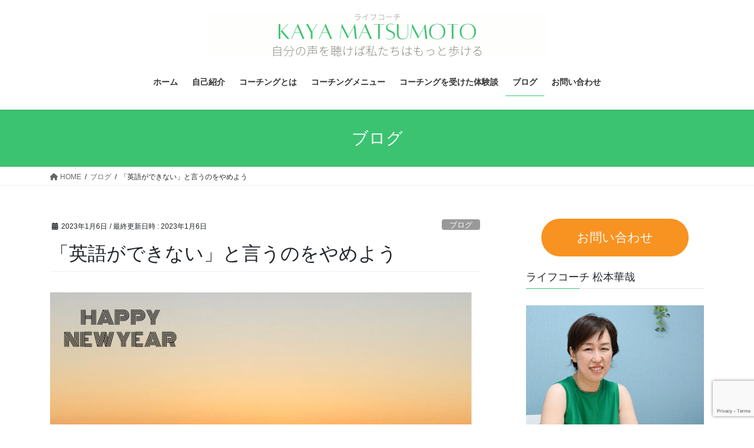

--- FILE ---
content_type: text/html; charset=UTF-8
request_url: https://kayamatsumoto.com/blog/1577/
body_size: 15702
content:
<!DOCTYPE html>
<html lang="ja">
<head>
<meta charset="utf-8">
<meta http-equiv="X-UA-Compatible" content="IE=edge">
<meta name="viewport" content="width=device-width, initial-scale=1">

<title>「英語ができない」と言うのをやめよう | 自分の声を聴けば私たちはもっと歩ける</title>
<meta name='robots' content='max-image-preview:large' />
	<style>img:is([sizes="auto" i], [sizes^="auto," i]) { contain-intrinsic-size: 3000px 1500px }</style>
	<link rel="alternate" type="application/rss+xml" title="自分の声を聴けば私たちはもっと歩ける &raquo; フィード" href="https://kayamatsumoto.com/feed/" />
<link rel="alternate" type="application/rss+xml" title="自分の声を聴けば私たちはもっと歩ける &raquo; コメントフィード" href="https://kayamatsumoto.com/comments/feed/" />
<link rel="alternate" type="application/rss+xml" title="自分の声を聴けば私たちはもっと歩ける &raquo; 「英語ができない」と言うのをやめよう のコメントのフィード" href="https://kayamatsumoto.com/blog/1577/feed/" />
<meta name="description" content="私は英語ができない、が突如イヤになった日。会社で、メディカルライティングという仕事をしているせいか、たまに他の人から英訳を頼まれる。契約書や見積書、マニュアル類、さらにはデータベース設計書などまで。「私、英語できないのに」と思いながら、AI翻訳ソフトを使い、それから目で確認。とは言っても、何が英語として正しいのかわからない。「私英語できないのに、なぜ私に頼むんだろう？」と思いながら。もしや私英語できると思われている？（ヤバっ）仕事上、私が使う英語は業界用語というか" /><script type="text/javascript">
/* <![CDATA[ */
window._wpemojiSettings = {"baseUrl":"https:\/\/s.w.org\/images\/core\/emoji\/16.0.1\/72x72\/","ext":".png","svgUrl":"https:\/\/s.w.org\/images\/core\/emoji\/16.0.1\/svg\/","svgExt":".svg","source":{"concatemoji":"https:\/\/kayamatsumoto.com\/wp-includes\/js\/wp-emoji-release.min.js?ver=6.8.3"}};
/*! This file is auto-generated */
!function(s,n){var o,i,e;function c(e){try{var t={supportTests:e,timestamp:(new Date).valueOf()};sessionStorage.setItem(o,JSON.stringify(t))}catch(e){}}function p(e,t,n){e.clearRect(0,0,e.canvas.width,e.canvas.height),e.fillText(t,0,0);var t=new Uint32Array(e.getImageData(0,0,e.canvas.width,e.canvas.height).data),a=(e.clearRect(0,0,e.canvas.width,e.canvas.height),e.fillText(n,0,0),new Uint32Array(e.getImageData(0,0,e.canvas.width,e.canvas.height).data));return t.every(function(e,t){return e===a[t]})}function u(e,t){e.clearRect(0,0,e.canvas.width,e.canvas.height),e.fillText(t,0,0);for(var n=e.getImageData(16,16,1,1),a=0;a<n.data.length;a++)if(0!==n.data[a])return!1;return!0}function f(e,t,n,a){switch(t){case"flag":return n(e,"\ud83c\udff3\ufe0f\u200d\u26a7\ufe0f","\ud83c\udff3\ufe0f\u200b\u26a7\ufe0f")?!1:!n(e,"\ud83c\udde8\ud83c\uddf6","\ud83c\udde8\u200b\ud83c\uddf6")&&!n(e,"\ud83c\udff4\udb40\udc67\udb40\udc62\udb40\udc65\udb40\udc6e\udb40\udc67\udb40\udc7f","\ud83c\udff4\u200b\udb40\udc67\u200b\udb40\udc62\u200b\udb40\udc65\u200b\udb40\udc6e\u200b\udb40\udc67\u200b\udb40\udc7f");case"emoji":return!a(e,"\ud83e\udedf")}return!1}function g(e,t,n,a){var r="undefined"!=typeof WorkerGlobalScope&&self instanceof WorkerGlobalScope?new OffscreenCanvas(300,150):s.createElement("canvas"),o=r.getContext("2d",{willReadFrequently:!0}),i=(o.textBaseline="top",o.font="600 32px Arial",{});return e.forEach(function(e){i[e]=t(o,e,n,a)}),i}function t(e){var t=s.createElement("script");t.src=e,t.defer=!0,s.head.appendChild(t)}"undefined"!=typeof Promise&&(o="wpEmojiSettingsSupports",i=["flag","emoji"],n.supports={everything:!0,everythingExceptFlag:!0},e=new Promise(function(e){s.addEventListener("DOMContentLoaded",e,{once:!0})}),new Promise(function(t){var n=function(){try{var e=JSON.parse(sessionStorage.getItem(o));if("object"==typeof e&&"number"==typeof e.timestamp&&(new Date).valueOf()<e.timestamp+604800&&"object"==typeof e.supportTests)return e.supportTests}catch(e){}return null}();if(!n){if("undefined"!=typeof Worker&&"undefined"!=typeof OffscreenCanvas&&"undefined"!=typeof URL&&URL.createObjectURL&&"undefined"!=typeof Blob)try{var e="postMessage("+g.toString()+"("+[JSON.stringify(i),f.toString(),p.toString(),u.toString()].join(",")+"));",a=new Blob([e],{type:"text/javascript"}),r=new Worker(URL.createObjectURL(a),{name:"wpTestEmojiSupports"});return void(r.onmessage=function(e){c(n=e.data),r.terminate(),t(n)})}catch(e){}c(n=g(i,f,p,u))}t(n)}).then(function(e){for(var t in e)n.supports[t]=e[t],n.supports.everything=n.supports.everything&&n.supports[t],"flag"!==t&&(n.supports.everythingExceptFlag=n.supports.everythingExceptFlag&&n.supports[t]);n.supports.everythingExceptFlag=n.supports.everythingExceptFlag&&!n.supports.flag,n.DOMReady=!1,n.readyCallback=function(){n.DOMReady=!0}}).then(function(){return e}).then(function(){var e;n.supports.everything||(n.readyCallback(),(e=n.source||{}).concatemoji?t(e.concatemoji):e.wpemoji&&e.twemoji&&(t(e.twemoji),t(e.wpemoji)))}))}((window,document),window._wpemojiSettings);
/* ]]> */
</script>
<link rel='stylesheet' id='vkExUnit_common_style-css' href='https://kayamatsumoto.com/wp-content/plugins/vk-all-in-one-expansion-unit/assets/css/vkExUnit_style.css?ver=9.109.0.1' type='text/css' media='all' />
<style id='vkExUnit_common_style-inline-css' type='text/css'>
:root {--ver_page_top_button_url:url(https://kayamatsumoto.com/wp-content/plugins/vk-all-in-one-expansion-unit/assets/images/to-top-btn-icon.svg);}@font-face {font-weight: normal;font-style: normal;font-family: "vk_sns";src: url("https://kayamatsumoto.com/wp-content/plugins/vk-all-in-one-expansion-unit/inc/sns/icons/fonts/vk_sns.eot?-bq20cj");src: url("https://kayamatsumoto.com/wp-content/plugins/vk-all-in-one-expansion-unit/inc/sns/icons/fonts/vk_sns.eot?#iefix-bq20cj") format("embedded-opentype"),url("https://kayamatsumoto.com/wp-content/plugins/vk-all-in-one-expansion-unit/inc/sns/icons/fonts/vk_sns.woff?-bq20cj") format("woff"),url("https://kayamatsumoto.com/wp-content/plugins/vk-all-in-one-expansion-unit/inc/sns/icons/fonts/vk_sns.ttf?-bq20cj") format("truetype"),url("https://kayamatsumoto.com/wp-content/plugins/vk-all-in-one-expansion-unit/inc/sns/icons/fonts/vk_sns.svg?-bq20cj#vk_sns") format("svg");}
.veu_promotion-alert__content--text {border: 1px solid rgba(0,0,0,0.125);padding: 0.5em 1em;border-radius: var(--vk-size-radius);margin-bottom: var(--vk-margin-block-bottom);font-size: 0.875rem;}/* Alert Content部分に段落タグを入れた場合に最後の段落の余白を0にする */.veu_promotion-alert__content--text p:last-of-type{margin-bottom:0;margin-top: 0;}
</style>
<style id='wp-emoji-styles-inline-css' type='text/css'>

	img.wp-smiley, img.emoji {
		display: inline !important;
		border: none !important;
		box-shadow: none !important;
		height: 1em !important;
		width: 1em !important;
		margin: 0 0.07em !important;
		vertical-align: -0.1em !important;
		background: none !important;
		padding: 0 !important;
	}
</style>
<link rel='stylesheet' id='wp-block-library-css' href='https://kayamatsumoto.com/wp-includes/css/dist/block-library/style.min.css?ver=6.8.3' type='text/css' media='all' />
<style id='wp-block-library-inline-css' type='text/css'>
/* VK Color Palettes */
</style>
<style id='classic-theme-styles-inline-css' type='text/css'>
/*! This file is auto-generated */
.wp-block-button__link{color:#fff;background-color:#32373c;border-radius:9999px;box-shadow:none;text-decoration:none;padding:calc(.667em + 2px) calc(1.333em + 2px);font-size:1.125em}.wp-block-file__button{background:#32373c;color:#fff;text-decoration:none}
</style>
<style id='global-styles-inline-css' type='text/css'>
:root{--wp--preset--aspect-ratio--square: 1;--wp--preset--aspect-ratio--4-3: 4/3;--wp--preset--aspect-ratio--3-4: 3/4;--wp--preset--aspect-ratio--3-2: 3/2;--wp--preset--aspect-ratio--2-3: 2/3;--wp--preset--aspect-ratio--16-9: 16/9;--wp--preset--aspect-ratio--9-16: 9/16;--wp--preset--color--black: #000000;--wp--preset--color--cyan-bluish-gray: #abb8c3;--wp--preset--color--white: #ffffff;--wp--preset--color--pale-pink: #f78da7;--wp--preset--color--vivid-red: #cf2e2e;--wp--preset--color--luminous-vivid-orange: #ff6900;--wp--preset--color--luminous-vivid-amber: #fcb900;--wp--preset--color--light-green-cyan: #7bdcb5;--wp--preset--color--vivid-green-cyan: #00d084;--wp--preset--color--pale-cyan-blue: #8ed1fc;--wp--preset--color--vivid-cyan-blue: #0693e3;--wp--preset--color--vivid-purple: #9b51e0;--wp--preset--gradient--vivid-cyan-blue-to-vivid-purple: linear-gradient(135deg,rgba(6,147,227,1) 0%,rgb(155,81,224) 100%);--wp--preset--gradient--light-green-cyan-to-vivid-green-cyan: linear-gradient(135deg,rgb(122,220,180) 0%,rgb(0,208,130) 100%);--wp--preset--gradient--luminous-vivid-amber-to-luminous-vivid-orange: linear-gradient(135deg,rgba(252,185,0,1) 0%,rgba(255,105,0,1) 100%);--wp--preset--gradient--luminous-vivid-orange-to-vivid-red: linear-gradient(135deg,rgba(255,105,0,1) 0%,rgb(207,46,46) 100%);--wp--preset--gradient--very-light-gray-to-cyan-bluish-gray: linear-gradient(135deg,rgb(238,238,238) 0%,rgb(169,184,195) 100%);--wp--preset--gradient--cool-to-warm-spectrum: linear-gradient(135deg,rgb(74,234,220) 0%,rgb(151,120,209) 20%,rgb(207,42,186) 40%,rgb(238,44,130) 60%,rgb(251,105,98) 80%,rgb(254,248,76) 100%);--wp--preset--gradient--blush-light-purple: linear-gradient(135deg,rgb(255,206,236) 0%,rgb(152,150,240) 100%);--wp--preset--gradient--blush-bordeaux: linear-gradient(135deg,rgb(254,205,165) 0%,rgb(254,45,45) 50%,rgb(107,0,62) 100%);--wp--preset--gradient--luminous-dusk: linear-gradient(135deg,rgb(255,203,112) 0%,rgb(199,81,192) 50%,rgb(65,88,208) 100%);--wp--preset--gradient--pale-ocean: linear-gradient(135deg,rgb(255,245,203) 0%,rgb(182,227,212) 50%,rgb(51,167,181) 100%);--wp--preset--gradient--electric-grass: linear-gradient(135deg,rgb(202,248,128) 0%,rgb(113,206,126) 100%);--wp--preset--gradient--midnight: linear-gradient(135deg,rgb(2,3,129) 0%,rgb(40,116,252) 100%);--wp--preset--font-size--small: 13px;--wp--preset--font-size--medium: 20px;--wp--preset--font-size--large: 36px;--wp--preset--font-size--x-large: 42px;--wp--preset--spacing--20: 0.44rem;--wp--preset--spacing--30: 0.67rem;--wp--preset--spacing--40: 1rem;--wp--preset--spacing--50: 1.5rem;--wp--preset--spacing--60: 2.25rem;--wp--preset--spacing--70: 3.38rem;--wp--preset--spacing--80: 5.06rem;--wp--preset--shadow--natural: 6px 6px 9px rgba(0, 0, 0, 0.2);--wp--preset--shadow--deep: 12px 12px 50px rgba(0, 0, 0, 0.4);--wp--preset--shadow--sharp: 6px 6px 0px rgba(0, 0, 0, 0.2);--wp--preset--shadow--outlined: 6px 6px 0px -3px rgba(255, 255, 255, 1), 6px 6px rgba(0, 0, 0, 1);--wp--preset--shadow--crisp: 6px 6px 0px rgba(0, 0, 0, 1);}:where(.is-layout-flex){gap: 0.5em;}:where(.is-layout-grid){gap: 0.5em;}body .is-layout-flex{display: flex;}.is-layout-flex{flex-wrap: wrap;align-items: center;}.is-layout-flex > :is(*, div){margin: 0;}body .is-layout-grid{display: grid;}.is-layout-grid > :is(*, div){margin: 0;}:where(.wp-block-columns.is-layout-flex){gap: 2em;}:where(.wp-block-columns.is-layout-grid){gap: 2em;}:where(.wp-block-post-template.is-layout-flex){gap: 1.25em;}:where(.wp-block-post-template.is-layout-grid){gap: 1.25em;}.has-black-color{color: var(--wp--preset--color--black) !important;}.has-cyan-bluish-gray-color{color: var(--wp--preset--color--cyan-bluish-gray) !important;}.has-white-color{color: var(--wp--preset--color--white) !important;}.has-pale-pink-color{color: var(--wp--preset--color--pale-pink) !important;}.has-vivid-red-color{color: var(--wp--preset--color--vivid-red) !important;}.has-luminous-vivid-orange-color{color: var(--wp--preset--color--luminous-vivid-orange) !important;}.has-luminous-vivid-amber-color{color: var(--wp--preset--color--luminous-vivid-amber) !important;}.has-light-green-cyan-color{color: var(--wp--preset--color--light-green-cyan) !important;}.has-vivid-green-cyan-color{color: var(--wp--preset--color--vivid-green-cyan) !important;}.has-pale-cyan-blue-color{color: var(--wp--preset--color--pale-cyan-blue) !important;}.has-vivid-cyan-blue-color{color: var(--wp--preset--color--vivid-cyan-blue) !important;}.has-vivid-purple-color{color: var(--wp--preset--color--vivid-purple) !important;}.has-black-background-color{background-color: var(--wp--preset--color--black) !important;}.has-cyan-bluish-gray-background-color{background-color: var(--wp--preset--color--cyan-bluish-gray) !important;}.has-white-background-color{background-color: var(--wp--preset--color--white) !important;}.has-pale-pink-background-color{background-color: var(--wp--preset--color--pale-pink) !important;}.has-vivid-red-background-color{background-color: var(--wp--preset--color--vivid-red) !important;}.has-luminous-vivid-orange-background-color{background-color: var(--wp--preset--color--luminous-vivid-orange) !important;}.has-luminous-vivid-amber-background-color{background-color: var(--wp--preset--color--luminous-vivid-amber) !important;}.has-light-green-cyan-background-color{background-color: var(--wp--preset--color--light-green-cyan) !important;}.has-vivid-green-cyan-background-color{background-color: var(--wp--preset--color--vivid-green-cyan) !important;}.has-pale-cyan-blue-background-color{background-color: var(--wp--preset--color--pale-cyan-blue) !important;}.has-vivid-cyan-blue-background-color{background-color: var(--wp--preset--color--vivid-cyan-blue) !important;}.has-vivid-purple-background-color{background-color: var(--wp--preset--color--vivid-purple) !important;}.has-black-border-color{border-color: var(--wp--preset--color--black) !important;}.has-cyan-bluish-gray-border-color{border-color: var(--wp--preset--color--cyan-bluish-gray) !important;}.has-white-border-color{border-color: var(--wp--preset--color--white) !important;}.has-pale-pink-border-color{border-color: var(--wp--preset--color--pale-pink) !important;}.has-vivid-red-border-color{border-color: var(--wp--preset--color--vivid-red) !important;}.has-luminous-vivid-orange-border-color{border-color: var(--wp--preset--color--luminous-vivid-orange) !important;}.has-luminous-vivid-amber-border-color{border-color: var(--wp--preset--color--luminous-vivid-amber) !important;}.has-light-green-cyan-border-color{border-color: var(--wp--preset--color--light-green-cyan) !important;}.has-vivid-green-cyan-border-color{border-color: var(--wp--preset--color--vivid-green-cyan) !important;}.has-pale-cyan-blue-border-color{border-color: var(--wp--preset--color--pale-cyan-blue) !important;}.has-vivid-cyan-blue-border-color{border-color: var(--wp--preset--color--vivid-cyan-blue) !important;}.has-vivid-purple-border-color{border-color: var(--wp--preset--color--vivid-purple) !important;}.has-vivid-cyan-blue-to-vivid-purple-gradient-background{background: var(--wp--preset--gradient--vivid-cyan-blue-to-vivid-purple) !important;}.has-light-green-cyan-to-vivid-green-cyan-gradient-background{background: var(--wp--preset--gradient--light-green-cyan-to-vivid-green-cyan) !important;}.has-luminous-vivid-amber-to-luminous-vivid-orange-gradient-background{background: var(--wp--preset--gradient--luminous-vivid-amber-to-luminous-vivid-orange) !important;}.has-luminous-vivid-orange-to-vivid-red-gradient-background{background: var(--wp--preset--gradient--luminous-vivid-orange-to-vivid-red) !important;}.has-very-light-gray-to-cyan-bluish-gray-gradient-background{background: var(--wp--preset--gradient--very-light-gray-to-cyan-bluish-gray) !important;}.has-cool-to-warm-spectrum-gradient-background{background: var(--wp--preset--gradient--cool-to-warm-spectrum) !important;}.has-blush-light-purple-gradient-background{background: var(--wp--preset--gradient--blush-light-purple) !important;}.has-blush-bordeaux-gradient-background{background: var(--wp--preset--gradient--blush-bordeaux) !important;}.has-luminous-dusk-gradient-background{background: var(--wp--preset--gradient--luminous-dusk) !important;}.has-pale-ocean-gradient-background{background: var(--wp--preset--gradient--pale-ocean) !important;}.has-electric-grass-gradient-background{background: var(--wp--preset--gradient--electric-grass) !important;}.has-midnight-gradient-background{background: var(--wp--preset--gradient--midnight) !important;}.has-small-font-size{font-size: var(--wp--preset--font-size--small) !important;}.has-medium-font-size{font-size: var(--wp--preset--font-size--medium) !important;}.has-large-font-size{font-size: var(--wp--preset--font-size--large) !important;}.has-x-large-font-size{font-size: var(--wp--preset--font-size--x-large) !important;}
:where(.wp-block-post-template.is-layout-flex){gap: 1.25em;}:where(.wp-block-post-template.is-layout-grid){gap: 1.25em;}
:where(.wp-block-columns.is-layout-flex){gap: 2em;}:where(.wp-block-columns.is-layout-grid){gap: 2em;}
:root :where(.wp-block-pullquote){font-size: 1.5em;line-height: 1.6;}
</style>
<link rel='stylesheet' id='contact-form-7-css' href='https://kayamatsumoto.com/wp-content/plugins/contact-form-7/includes/css/styles.css?ver=6.0.6' type='text/css' media='all' />
<link rel='stylesheet' id='siteorigin-panels-front-css' href='https://kayamatsumoto.com/wp-content/plugins/siteorigin-panels/css/front-flex.min.css?ver=2.31.8' type='text/css' media='all' />
<link rel='stylesheet' id='sow-button-base-css' href='https://kayamatsumoto.com/wp-content/plugins/so-widgets-bundle/widgets/button/css/style.css?ver=1.68.5' type='text/css' media='all' />
<link rel='stylesheet' id='sow-button-flat-0cc7be54cf8c-css' href='https://kayamatsumoto.com/wp-content/uploads/siteorigin-widgets/sow-button-flat-0cc7be54cf8c.css?ver=6.8.3' type='text/css' media='all' />
<link rel='stylesheet' id='sow-button-flat-cff19b553ab1-css' href='https://kayamatsumoto.com/wp-content/uploads/siteorigin-widgets/sow-button-flat-cff19b553ab1.css?ver=6.8.3' type='text/css' media='all' />
<link rel='stylesheet' id='vk-swiper-style-css' href='https://kayamatsumoto.com/wp-content/plugins/vk-blocks/vendor/vektor-inc/vk-swiper/src/assets/css/swiper-bundle.min.css?ver=11.0.2' type='text/css' media='all' />
<link rel='stylesheet' id='bootstrap-4-style-css' href='https://kayamatsumoto.com/wp-content/themes/lightning/_g2/library/bootstrap-4/css/bootstrap.min.css?ver=4.5.0' type='text/css' media='all' />
<link rel='stylesheet' id='lightning-common-style-css' href='https://kayamatsumoto.com/wp-content/themes/lightning/_g2/assets/css/common.css?ver=15.29.1' type='text/css' media='all' />
<style id='lightning-common-style-inline-css' type='text/css'>
/* vk-mobile-nav */:root {--vk-mobile-nav-menu-btn-bg-src: url("https://kayamatsumoto.com/wp-content/themes/lightning/_g2/inc/vk-mobile-nav/package/images/vk-menu-btn-black.svg");--vk-mobile-nav-menu-btn-close-bg-src: url("https://kayamatsumoto.com/wp-content/themes/lightning/_g2/inc/vk-mobile-nav/package/images/vk-menu-close-black.svg");--vk-menu-acc-icon-open-black-bg-src: url("https://kayamatsumoto.com/wp-content/themes/lightning/_g2/inc/vk-mobile-nav/package/images/vk-menu-acc-icon-open-black.svg");--vk-menu-acc-icon-open-white-bg-src: url("https://kayamatsumoto.com/wp-content/themes/lightning/_g2/inc/vk-mobile-nav/package/images/vk-menu-acc-icon-open-white.svg");--vk-menu-acc-icon-close-black-bg-src: url("https://kayamatsumoto.com/wp-content/themes/lightning/_g2/inc/vk-mobile-nav/package/images/vk-menu-close-black.svg");--vk-menu-acc-icon-close-white-bg-src: url("https://kayamatsumoto.com/wp-content/themes/lightning/_g2/inc/vk-mobile-nav/package/images/vk-menu-close-white.svg");}
</style>
<link rel='stylesheet' id='lightning-design-style-css' href='https://kayamatsumoto.com/wp-content/themes/lightning/_g2/design-skin/origin2/css/style.css?ver=15.29.1' type='text/css' media='all' />
<style id='lightning-design-style-inline-css' type='text/css'>
:root {--color-key:#3bc371;--wp--preset--color--vk-color-primary:#3bc371;--color-key-dark:#3bc371;}
/* ltg common custom */:root {--vk-menu-acc-btn-border-color:#333;--vk-color-primary:#3bc371;--vk-color-primary-dark:#3bc371;--vk-color-primary-vivid:#41d77c;--color-key:#3bc371;--wp--preset--color--vk-color-primary:#3bc371;--color-key-dark:#3bc371;}.veu_color_txt_key { color:#3bc371 ; }.veu_color_bg_key { background-color:#3bc371 ; }.veu_color_border_key { border-color:#3bc371 ; }.btn-default { border-color:#3bc371;color:#3bc371;}.btn-default:focus,.btn-default:hover { border-color:#3bc371;background-color: #3bc371; }.wp-block-search__button,.btn-primary { background-color:#3bc371;border-color:#3bc371; }.wp-block-search__button:focus,.wp-block-search__button:hover,.btn-primary:not(:disabled):not(.disabled):active,.btn-primary:focus,.btn-primary:hover { background-color:#3bc371;border-color:#3bc371; }.btn-outline-primary { color : #3bc371 ; border-color:#3bc371; }.btn-outline-primary:not(:disabled):not(.disabled):active,.btn-outline-primary:focus,.btn-outline-primary:hover { color : #fff; background-color:#3bc371;border-color:#3bc371; }a { color:#337ab7; }
.tagcloud a:before { font-family: "Font Awesome 5 Free";content: "\f02b";font-weight: bold; }
.media .media-body .media-heading a:hover { color:#3bc371; }@media (min-width: 768px){.gMenu > li:before,.gMenu > li.menu-item-has-children::after { border-bottom-color:#3bc371 }.gMenu li li { background-color:#3bc371 }.gMenu li li a:hover { background-color:#3bc371; }} /* @media (min-width: 768px) */.page-header { background-color:#3bc371; }h2,.mainSection-title { border-top-color:#3bc371; }h3:after,.subSection-title:after { border-bottom-color:#3bc371; }ul.page-numbers li span.page-numbers.current,.page-link dl .post-page-numbers.current { background-color:#3bc371; }.pager li > a { border-color:#3bc371;color:#3bc371;}.pager li > a:hover { background-color:#3bc371;color:#fff;}.siteFooter { border-top-color:#3bc371; }dt { border-left-color:#3bc371; }:root {--g_nav_main_acc_icon_open_url:url(https://kayamatsumoto.com/wp-content/themes/lightning/_g2/inc/vk-mobile-nav/package/images/vk-menu-acc-icon-open-black.svg);--g_nav_main_acc_icon_close_url: url(https://kayamatsumoto.com/wp-content/themes/lightning/_g2/inc/vk-mobile-nav/package/images/vk-menu-close-black.svg);--g_nav_sub_acc_icon_open_url: url(https://kayamatsumoto.com/wp-content/themes/lightning/_g2/inc/vk-mobile-nav/package/images/vk-menu-acc-icon-open-white.svg);--g_nav_sub_acc_icon_close_url: url(https://kayamatsumoto.com/wp-content/themes/lightning/_g2/inc/vk-mobile-nav/package/images/vk-menu-close-white.svg);}
</style>
<link rel='stylesheet' id='veu-cta-css' href='https://kayamatsumoto.com/wp-content/plugins/vk-all-in-one-expansion-unit/inc/call-to-action/package/assets/css/style.css?ver=9.109.0.1' type='text/css' media='all' />
<link rel='stylesheet' id='vk-blocks-build-css-css' href='https://kayamatsumoto.com/wp-content/plugins/vk-blocks/build/block-build.css?ver=1.104.0.1' type='text/css' media='all' />
<style id='vk-blocks-build-css-inline-css' type='text/css'>
:root {--vk_flow-arrow: url(https://kayamatsumoto.com/wp-content/plugins/vk-blocks/inc/vk-blocks/images/arrow_bottom.svg);--vk_image-mask-circle: url(https://kayamatsumoto.com/wp-content/plugins/vk-blocks/inc/vk-blocks/images/circle.svg);--vk_image-mask-wave01: url(https://kayamatsumoto.com/wp-content/plugins/vk-blocks/inc/vk-blocks/images/wave01.svg);--vk_image-mask-wave02: url(https://kayamatsumoto.com/wp-content/plugins/vk-blocks/inc/vk-blocks/images/wave02.svg);--vk_image-mask-wave03: url(https://kayamatsumoto.com/wp-content/plugins/vk-blocks/inc/vk-blocks/images/wave03.svg);--vk_image-mask-wave04: url(https://kayamatsumoto.com/wp-content/plugins/vk-blocks/inc/vk-blocks/images/wave04.svg);}

	:root {

		--vk-balloon-border-width:1px;

		--vk-balloon-speech-offset:-12px;
	}
	
</style>
<link rel='stylesheet' id='lightning-theme-style-css' href='https://kayamatsumoto.com/wp-content/themes/lightning_child_sample/style.css?ver=15.29.1' type='text/css' media='all' />
<link rel='stylesheet' id='vk-font-awesome-css' href='https://kayamatsumoto.com/wp-content/themes/lightning/vendor/vektor-inc/font-awesome-versions/src/versions/6/css/all.min.css?ver=6.4.2' type='text/css' media='all' />
<script type="text/javascript" src="https://kayamatsumoto.com/wp-includes/js/jquery/jquery.min.js?ver=3.7.1" id="jquery-core-js"></script>
<script type="text/javascript" src="https://kayamatsumoto.com/wp-includes/js/jquery/jquery-migrate.min.js?ver=3.4.1" id="jquery-migrate-js"></script>
<link rel="https://api.w.org/" href="https://kayamatsumoto.com/wp-json/" /><link rel="alternate" title="JSON" type="application/json" href="https://kayamatsumoto.com/wp-json/wp/v2/posts/1577" /><link rel="EditURI" type="application/rsd+xml" title="RSD" href="https://kayamatsumoto.com/xmlrpc.php?rsd" />
<meta name="generator" content="WordPress 6.8.3" />
<link rel="canonical" href="https://kayamatsumoto.com/blog/1577/" />
<link rel='shortlink' href='https://kayamatsumoto.com/?p=1577' />
<link rel="alternate" title="oEmbed (JSON)" type="application/json+oembed" href="https://kayamatsumoto.com/wp-json/oembed/1.0/embed?url=https%3A%2F%2Fkayamatsumoto.com%2Fblog%2F1577%2F" />
<link rel="alternate" title="oEmbed (XML)" type="text/xml+oembed" href="https://kayamatsumoto.com/wp-json/oembed/1.0/embed?url=https%3A%2F%2Fkayamatsumoto.com%2Fblog%2F1577%2F&#038;format=xml" />
<style id="lightning-color-custom-for-plugins" type="text/css">/* ltg theme common */.color_key_bg,.color_key_bg_hover:hover{background-color: #3bc371;}.color_key_txt,.color_key_txt_hover:hover{color: #3bc371;}.color_key_border,.color_key_border_hover:hover{border-color: #3bc371;}.color_key_dark_bg,.color_key_dark_bg_hover:hover{background-color: #3bc371;}.color_key_dark_txt,.color_key_dark_txt_hover:hover{color: #3bc371;}.color_key_dark_border,.color_key_dark_border_hover:hover{border-color: #3bc371;}</style><style media="all" id="siteorigin-panels-layouts-head">/* Layout 1577 */ #pgc-1577-0-0 { width:100%;width:calc(100% - ( 0 * 30px ) ) } #pl-1577 .so-panel { margin-bottom:30px } #pl-1577 .so-panel:last-of-type { margin-bottom:0px } @media (max-width:780px){ #pg-1577-0.panel-no-style, #pg-1577-0.panel-has-style > .panel-row-style, #pg-1577-0 { -webkit-flex-direction:column;-ms-flex-direction:column;flex-direction:column } #pg-1577-0 > .panel-grid-cell , #pg-1577-0 > .panel-row-style > .panel-grid-cell { width:100%;margin-right:0 } #pl-1577 .panel-grid-cell { padding:0 } #pl-1577 .panel-grid .panel-grid-cell-empty { display:none } #pl-1577 .panel-grid .panel-grid-cell-mobile-last { margin-bottom:0px }  } </style><!-- [ VK All in One Expansion Unit OGP ] -->
<meta property="og:site_name" content="自分の声を聴けば私たちはもっと歩ける" />
<meta property="og:url" content="https://kayamatsumoto.com/blog/1577/" />
<meta property="og:title" content="「英語ができない」と言うのをやめよう | 自分の声を聴けば私たちはもっと歩ける" />
<meta property="og:description" content="私は英語ができない、が突如イヤになった日。会社で、メディカルライティングという仕事をしているせいか、たまに他の人から英訳を頼まれる。契約書や見積書、マニュアル類、さらにはデータベース設計書などまで。「私、英語できないのに」と思いながら、AI翻訳ソフトを使い、それから目で確認。とは言っても、何が英語として正しいのかわからない。「私英語できないのに、なぜ私に頼むんだろう？」と思いながら。もしや私英語できると思われている？（ヤバっ）仕事上、私が使う英語は業界用語というか" />
<meta property="og:type" content="article" />
<meta property="og:image" content="https://kayamatsumoto.com/wp-content/uploads/2023/01/6764F390-5FA1-41A3-9EFD-72D150430EEC.jpg" />
<meta property="og:image:width" content="800" />
<meta property="og:image:height" content="533" />
<!-- [ / VK All in One Expansion Unit OGP ] -->
<!-- [ VK All in One Expansion Unit twitter card ] -->
<meta name="twitter:card" content="summary_large_image">
<meta name="twitter:description" content="私は英語ができない、が突如イヤになった日。会社で、メディカルライティングという仕事をしているせいか、たまに他の人から英訳を頼まれる。契約書や見積書、マニュアル類、さらにはデータベース設計書などまで。「私、英語できないのに」と思いながら、AI翻訳ソフトを使い、それから目で確認。とは言っても、何が英語として正しいのかわからない。「私英語できないのに、なぜ私に頼むんだろう？」と思いながら。もしや私英語できると思われている？（ヤバっ）仕事上、私が使う英語は業界用語というか">
<meta name="twitter:title" content="「英語ができない」と言うのをやめよう | 自分の声を聴けば私たちはもっと歩ける">
<meta name="twitter:url" content="https://kayamatsumoto.com/blog/1577/">
	<meta name="twitter:image" content="https://kayamatsumoto.com/wp-content/uploads/2023/01/6764F390-5FA1-41A3-9EFD-72D150430EEC.jpg">
	<meta name="twitter:domain" content="kayamatsumoto.com">
	<!-- [ / VK All in One Expansion Unit twitter card ] -->
	<link rel="icon" href="https://kayamatsumoto.com/wp-content/uploads/2021/01/cropped-favicon1-32x32.png" sizes="32x32" />
<link rel="icon" href="https://kayamatsumoto.com/wp-content/uploads/2021/01/cropped-favicon1-192x192.png" sizes="192x192" />
<link rel="apple-touch-icon" href="https://kayamatsumoto.com/wp-content/uploads/2021/01/cropped-favicon1-180x180.png" />
<meta name="msapplication-TileImage" content="https://kayamatsumoto.com/wp-content/uploads/2021/01/cropped-favicon1-270x270.png" />
		<style type="text/css" id="wp-custom-css">
			footer .copySection p:nth-child(2) {
    display:none !important;
}
h1.entry-title:first-letter,
.single h1.entry-title:first-letter { color:inherit; }
@media (min-width: 992px) {

	.container.siteHeadContainer {
		display: flex;
		justify-content: space-between;
		flex-wrap: wrap;
	}

	.navbar-header {
		width: 100%;
		order: 0;
		float: none;
	}

	.siteHeader_logo {
		float: none;
		width: 100%;

	}

	.siteHeader_logo img {
		margin: 0 auto;
	}

	.gMenu_outer {
		width: 100%;
		order: 1;
		float: none;
	}

	ul.gMenu {
		float: none;
		display: flex;
		justify-content: center;
	}
}
.navbar-brand img {
max-height: 75px;
}		</style>
		<!-- [ VK All in One Expansion Unit Article Structure Data ] --><script type="application/ld+json">{"@context":"https://schema.org/","@type":"Article","headline":"「英語ができない」と言うのをやめよう","image":"https://kayamatsumoto.com/wp-content/uploads/2023/01/6764F390-5FA1-41A3-9EFD-72D150430EEC-320x180.jpg","datePublished":"2023-01-06T19:58:12+09:00","dateModified":"2023-01-06T20:16:48+09:00","author":{"@type":"","name":"Matsumoto@77","url":"https://kayamatsumoto.com/","sameAs":""}}</script><!-- [ / VK All in One Expansion Unit Article Structure Data ] -->
</head>
<body class="wp-singular post-template-default single single-post postid-1577 single-format-standard wp-theme-lightning wp-child-theme-lightning_child_sample siteorigin-panels siteorigin-panels-before-js vk-blocks fa_v6_css post-name-%e3%80%8c%e8%8b%b1%e8%aa%9e%e3%81%8c%e3%81%a7%e3%81%8d%e3%81%aa%e3%81%84%e3%80%8d%e3%81%a8%e8%a8%80%e3%81%86%e3%81%ae%e3%82%92%e3%82%84%e3%82%81%e3%82%88%e3%81%86 post-type-post bootstrap4 device-pc">
<a class="skip-link screen-reader-text" href="#main">コンテンツへスキップ</a>
<a class="skip-link screen-reader-text" href="#vk-mobile-nav">ナビゲーションに移動</a>
<header class="siteHeader">
		<div class="container siteHeadContainer">
		<div class="navbar-header">
						<p class="navbar-brand siteHeader_logo">
			<a href="https://kayamatsumoto.com/">
				<span><img src="https://kayamatsumoto.com/wp-content/uploads/2021/01/header-logo1.png" alt="自分の声を聴けば私たちはもっと歩ける" /></span>
			</a>
			</p>
					</div>

					<div id="gMenu_outer" class="gMenu_outer">
				<nav class="menu-%e3%83%98%e3%83%83%e3%83%80%e3%83%bc%e3%83%a1%e3%83%8b%e3%83%a5%e3%83%bc-container"><ul id="menu-%e3%83%98%e3%83%83%e3%83%80%e3%83%bc%e3%83%a1%e3%83%8b%e3%83%a5%e3%83%bc" class="menu gMenu vk-menu-acc"><li id="menu-item-2456" class="menu-item menu-item-type-post_type menu-item-object-page menu-item-home"><a href="https://kayamatsumoto.com/"><strong class="gMenu_name">ホーム</strong></a></li>
<li id="menu-item-2450" class="menu-item menu-item-type-post_type menu-item-object-page"><a href="https://kayamatsumoto.com/profile/"><strong class="gMenu_name">自己紹介</strong></a></li>
<li id="menu-item-26" class="menu-item menu-item-type-post_type menu-item-object-page"><a href="https://kayamatsumoto.com/coaching/"><strong class="gMenu_name">コーチングとは</strong></a></li>
<li id="menu-item-2221" class="menu-item menu-item-type-post_type menu-item-object-page"><a href="https://kayamatsumoto.com/coaching-menu/"><strong class="gMenu_name">コーチングメニュー</strong></a></li>
<li id="menu-item-24" class="menu-item menu-item-type-post_type menu-item-object-page"><a href="https://kayamatsumoto.com/voices/"><strong class="gMenu_name">コーチングを受けた体験談</strong></a></li>
<li id="menu-item-1628" class="menu-item menu-item-type-taxonomy menu-item-object-category current-post-ancestor current-menu-parent current-post-parent"><a href="https://kayamatsumoto.com/category/blog/"><strong class="gMenu_name">ブログ</strong></a></li>
<li id="menu-item-43" class="menu-item menu-item-type-post_type menu-item-object-page"><a href="https://kayamatsumoto.com/contact/"><strong class="gMenu_name">お問い合わせ</strong></a></li>
</ul></nav>			</div>
			</div>
	</header>

<div class="section page-header"><div class="container"><div class="row"><div class="col-md-12">
<div class="page-header_pageTitle">
ブログ</div>
</div></div></div></div><!-- [ /.page-header ] -->


<!-- [ .breadSection ] --><div class="section breadSection"><div class="container"><div class="row"><ol class="breadcrumb" itemscope itemtype="https://schema.org/BreadcrumbList"><li id="panHome" itemprop="itemListElement" itemscope itemtype="http://schema.org/ListItem"><a itemprop="item" href="https://kayamatsumoto.com/"><span itemprop="name"><i class="fa fa-home"></i> HOME</span></a><meta itemprop="position" content="1" /></li><li itemprop="itemListElement" itemscope itemtype="http://schema.org/ListItem"><a itemprop="item" href="https://kayamatsumoto.com/category/blog/"><span itemprop="name">ブログ</span></a><meta itemprop="position" content="2" /></li><li><span>「英語ができない」と言うのをやめよう</span><meta itemprop="position" content="3" /></li></ol></div></div></div><!-- [ /.breadSection ] -->

<div class="section siteContent">
<div class="container">
<div class="row">

	<div class="col mainSection mainSection-col-two baseSection vk_posts-mainSection" id="main" role="main">
				<article id="post-1577" class="entry entry-full post-1577 post type-post status-publish format-standard has-post-thumbnail hentry category-blog tag-58">

	
	
		<header class="entry-header">
			<div class="entry-meta">


<span class="published entry-meta_items">2023年1月6日</span>

<span class="entry-meta_items entry-meta_updated">/ 最終更新日時 : <span class="updated">2023年1月6日</span></span>


	
	<span class="vcard author entry-meta_items entry-meta_items_author entry-meta_hidden"><span class="fn">Matsumoto@77</span></span>



<span class="entry-meta_items entry-meta_items_term"><a href="https://kayamatsumoto.com/category/blog/" class="btn btn-xs btn-primary entry-meta_items_term_button" style="background-color:#999999;border:none;">ブログ</a></span>
</div>
				<h1 class="entry-title">
											「英語ができない」と言うのをやめよう									</h1>
		</header>

	
	
	<div class="entry-body">
				<div id="pl-1577"  class="panel-layout" ><div id="pg-1577-0"  class="panel-grid panel-no-style" ><div id="pgc-1577-0-0"  class="panel-grid-cell" ><div id="panel-1577-0-0-0" class="so-panel widget widget_sow-editor panel-first-child panel-last-child" data-index="0" ><div
			
			class="so-widget-sow-editor so-widget-sow-editor-base"
			
		>
<div class="siteorigin-widget-tinymce textwidget">
	<p style="text-align: center;"><img fetchpriority="high" decoding="async" class="aligncenter size-full wp-image-2656" src="https://kayamatsumoto.com/wp-content/uploads/2023/01/6764F390-5FA1-41A3-9EFD-72D150430EEC.jpg" alt="" width="800" height="533" srcset="https://kayamatsumoto.com/wp-content/uploads/2023/01/6764F390-5FA1-41A3-9EFD-72D150430EEC.jpg 800w, https://kayamatsumoto.com/wp-content/uploads/2023/01/6764F390-5FA1-41A3-9EFD-72D150430EEC-300x200.jpg 300w, https://kayamatsumoto.com/wp-content/uploads/2023/01/6764F390-5FA1-41A3-9EFD-72D150430EEC-768x512.jpg 768w, https://kayamatsumoto.com/wp-content/uploads/2023/01/6764F390-5FA1-41A3-9EFD-72D150430EEC-272x182.jpg 272w" sizes="(max-width: 800px) 100vw, 800px" /></p>
<h3>私は英語ができない、が突如イヤになった日。</h3>
<p>会社で、メディカルライティングという仕事をしているせいか、たまに他の人から英訳を頼まれる。契約書や見積書、マニュアル類、さらにはデータベース設計書などまで。「私、英語できないのに」と思いながら、AI翻訳ソフトを使い、それから目で確認。とは言っても、何が英語として正しいのかわからない。「私英語できないのに、なぜ私に頼むんだろう？」と思いながら。もしや私英語できると思われている？（ヤバっ）</p>
<p>仕事上、私が使う英語は業界用語というか、とにかく狭い範囲だから、参考にできる資料さえ見つければ、それをうまくコピペしたり、あとはAI翻訳使えばなんとかなった。最後は、もっと英語ができる人や、ネイティブに近い人に見てもらっていたしね。</p>
<p>そんなある日、「私は英語できない」と言うのも、思うのも、突如イヤになってしまった。きっかけはわからないけれど、「私は英語ができない」と思う回数が閾値に達した、言い換えれば、スタンプカードが貯まった、ただそれだけなのかもしれない。それで、英語に向き合おうと思った。</p>
<h3>英語コーチングとの出会い</h3>
<p>そんなとき、いくつかの偶然が重なり、英語コーチングというものをお願いすることにした。「英語ができない私」がイヤになった、という、抽象的な動機から始めた私だけど、さすがコーチングを学んでいる英語コーチ、私の思いをしっかりうけとめてくれてくださり、とりあえずTOEIC500点台を目指すことになった。</p>
<p>やる気は最初は確かにあったけど・・・徐々に約束したこともできなくなった。言い訳なのは重々承知。在宅勤務中の昼休みを勉強に当てればいいと思っていたけれど、「生活」に関することはどうしても時間を取られる。昼休み、実際はその日の夕食の食材を買いにスーパーに走ったり、自分のお昼ご飯を食べたり片づけたり、と、結局昼休みも勉強しない自分自身ににストレスが溜まっていく。<br />
途中、今の生活を変えずに英語を勉強しようなんて、あまりにも無茶だった、欲張りすぎたと思い始めた。夜仕事を終えればもう目が霞んでくる。若い頃の勉強と違うのは体のコンディションか！と気づく。</p>
<p>最終的には、在宅勤務開始前の朝の時間に20～30分、コーチと一緒に英語の勉強をしていただき、それが自分の生活スタイルにはとても合っていた！（まだ朝なら目も疲れていない）<br />
朝、英語を勉強することって妙に自己肯定感があがるあがる（笑）。あとはアプリを活用。老眼の私には小さい文字はキツくて、タブレット購入を真剣に考えたが、同時期にノートパソコンの買い替えをしたため、タブレットは断念。</p>
<h3>英語コーチングを終えて</h3>
<p>結果、4ヶ月ほど伴走していただき、目標としていたTOEICスコア（500点台）をクリア！<br />
とは言っても…仕事という面ではまだまだ英語力が足りないので、引き続き英語の勉強はしていきます。次は600点台目指す！</p>
<p>そして、なぜ私が、必須でもない英語の勉強をしているかというと、やっぱり娘の存在が大きい。高校生の彼女は、進路を決めていく時期。勉強によって可能性を広げていってほしい。それを伝えるために私が勉強する姿を見せていこうと思っている。でも、ただ純粋に、できなかったことができるようになるのは楽しいということを知った4か月でした。</p>
<p>「私は英語ができない」スタンプカードがいっぱいになって、英語コーチングを受けることにした私。500点台というひとつの小さな目標を達成できたので、もう「私は英語ができない」と自分自身に言うのは終わりにしよう。そしていつか海外の山を歩いて、美しい景色をたくさん自分に見せるんだ。</p>
<p>&nbsp;</p>
<p>&nbsp;</p>
</div>
</div></div></div></div></div><!-- [ .relatedPosts ] --><aside class="veu_relatedPosts veu_contentAddSection"><h1 class="mainSection-title relatedPosts_title">関連記事</h1><div class="row"><div class="col-sm-6 relatedPosts_item"><div class="media"><div class="media-left postList_thumbnail"><a href="https://kayamatsumoto.com/blog/2663/"><img width="150" height="150" src="https://kayamatsumoto.com/wp-content/uploads/2023/01/A1B591C8-B18A-4ABA-AB31-736F51E8880C-150x150.jpg" class="attachment-thumbnail size-thumbnail wp-post-image" alt="" /></a></div><div class="media-body"><div class="media-heading"><a href="https://kayamatsumoto.com/blog/2663/">芸術としてのセッションを目指して</a></div><div class="media-date published"><i class="fa fa-calendar"></i>&nbsp;2023年1月23日</div></div></div></div>
</div></aside><!-- [ /.relatedPosts ] -->			</div>

	
	
	
	
		<div class="entry-footer">

			<div class="entry-meta-dataList"><dl><dt>カテゴリー</dt><dd><a href="https://kayamatsumoto.com/category/blog/">ブログ</a></dd></dl></div>				<div class="entry-meta-dataList entry-tag">
					<dl>
					<dt>タグ</dt>
					<dd class="tagcloud"><a href="https://kayamatsumoto.com/tag/%e8%8b%b1%e8%aa%9e/" rel="tag">英語</a></dd>
					</dl>
				</div><!-- [ /.entry-tag ] -->
			
		</div><!-- [ /.entry-footer ] -->
	
	
			
	
		
		
		
		
	
	
</article><!-- [ /#post-1577 ] -->


	<div class="vk_posts postNextPrev">

		<div id="post-2646" class="vk_post vk_post-postType-post card card-post card-horizontal card-sm vk_post-col-xs-12 vk_post-col-sm-12 vk_post-col-md-6 post-2646 post type-post status-publish format-standard has-post-thumbnail hentry category-blog"><div class="card-horizontal-inner-row"><div class="vk_post-col-5 col-5 card-img-outer"><div class="vk_post_imgOuter" style="background-image:url(https://kayamatsumoto.com/wp-content/uploads/2022/12/5F606D6E-5F1F-427C-82E5-EC22DE1AABBF.jpg)"><a href="https://kayamatsumoto.com/blog/2646/"><div class="card-img-overlay"><span class="vk_post_imgOuter_singleTermLabel" style="color:#fff;background-color:#999999">ブログ</span></div><img src="https://kayamatsumoto.com/wp-content/uploads/2022/12/5F606D6E-5F1F-427C-82E5-EC22DE1AABBF-300x200.jpg" class="vk_post_imgOuter_img card-img card-img-use-bg wp-post-image" sizes="auto, (max-width: 300px) 100vw, 300px" /></a></div><!-- [ /.vk_post_imgOuter ] --></div><!-- /.col --><div class="vk_post-col-7 col-7"><div class="vk_post_body card-body"><p class="postNextPrev_label">前の記事</p><h5 class="vk_post_title card-title"><a href="https://kayamatsumoto.com/blog/2646/">勉強時間の作り方</a></h5><div class="vk_post_date card-date published">2022年12月3日</div></div><!-- [ /.card-body ] --></div><!-- /.col --></div><!-- [ /.row ] --></div><!-- [ /.card ] -->
		<div id="post-2663" class="vk_post vk_post-postType-post card card-post card-horizontal card-sm vk_post-col-xs-12 vk_post-col-sm-12 vk_post-col-md-6 card-horizontal-reverse postNextPrev_next post-2663 post type-post status-publish format-standard has-post-thumbnail hentry category-blog tag-58"><div class="card-horizontal-inner-row"><div class="vk_post-col-5 col-5 card-img-outer"><div class="vk_post_imgOuter" style="background-image:url(https://kayamatsumoto.com/wp-content/uploads/2023/01/A1B591C8-B18A-4ABA-AB31-736F51E8880C.jpg)"><a href="https://kayamatsumoto.com/blog/2663/"><div class="card-img-overlay"><span class="vk_post_imgOuter_singleTermLabel" style="color:#fff;background-color:#999999">ブログ</span></div><img src="https://kayamatsumoto.com/wp-content/uploads/2023/01/A1B591C8-B18A-4ABA-AB31-736F51E8880C-300x200.jpg" class="vk_post_imgOuter_img card-img card-img-use-bg wp-post-image" sizes="auto, (max-width: 300px) 100vw, 300px" /></a></div><!-- [ /.vk_post_imgOuter ] --></div><!-- /.col --><div class="vk_post-col-7 col-7"><div class="vk_post_body card-body"><p class="postNextPrev_label">次の記事</p><h5 class="vk_post_title card-title"><a href="https://kayamatsumoto.com/blog/2663/">芸術としてのセッションを目指して</a></h5><div class="vk_post_date card-date published">2023年1月23日</div></div><!-- [ /.card-body ] --></div><!-- /.col --></div><!-- [ /.row ] --></div><!-- [ /.card ] -->
		</div>
					</div><!-- [ /.mainSection ] -->

			<div class="col subSection sideSection sideSection-col-two baseSection">
						<aside class="widget widget_sow-button" id="sow-button-3"><div
			
			class="so-widget-sow-button so-widget-sow-button-flat-75c4102d0df1"
			
		><div class="ow-button-base ow-button-align-center"
>
			<a
					href="https://kayamatsumoto.com/contact/"
					class="sowb-button ow-icon-placement-left ow-button-hover" 	>
		<span>
			
			お問い合わせ		</span>
			</a>
	</div>
</div></aside><aside class="widget widget_wp_widget_vkexunit_profile" id="wp_widget_vkexunit_profile-2">
<div class="veu_profile">
<h1 class="widget-title subSection-title">ライフコーチ 松本華哉</h1><div class="profile" >
		<div class="media_outer media_center" style=""><img class="profile_media" src="https://kayamatsumoto.com/wp-content/uploads/2022/06/profile5-062022.jpg" alt="profile5 062022" /></div><p class="profile_text">・国際コーチング連盟<br />
　プロフェッショナル認定コーチ(PCC)<br />
・ライフコーチワールド（R）<br />
　認定ライフコーチ</p>

			<ul class="sns_btns">
			<li class="facebook_btn"><a href="https://www.facebook.com/kaya.matsumoto1" target="_blank" class="bg_fill"><i class="fa-solid fa-brands fa-facebook icon"></i></a></li><li class="instagram_btn"><a href="https://www.instagram.com/kayafly51/" target="_blank" class="bg_fill"><i class="fa-brands fa-instagram icon"></i></a></li></ul>

</div>
<!-- / .site-profile -->
</div>
		</aside><aside class="widget widget_sow-button" id="sow-button-2"><div
			
			class="so-widget-sow-button so-widget-sow-button-flat-0a49d7873e9e"
			
		><div class="ow-button-base ow-button-align-center"
>
			<a
					href="https://kayamatsumoto.com/profile/"
					class="sowb-button ow-icon-placement-left ow-button-hover" 	>
		<span>
			
			自己紹介		</span>
			</a>
	</div>
</div></aside><aside class="widget widget_nav_menu" id="nav_menu-2"><div class="menu-%e3%82%b5%e3%82%a4%e3%83%89%e3%83%90%e3%83%bc-container"><ul id="menu-%e3%82%b5%e3%82%a4%e3%83%89%e3%83%90%e3%83%bc" class="menu"><li id="menu-item-1343" class="menu-item menu-item-type-post_type menu-item-object-page menu-item-1343"><a href="https://kayamatsumoto.com/coaching/">コーチングとは</a></li>
<li id="menu-item-2220" class="menu-item menu-item-type-post_type menu-item-object-page menu-item-2220"><a href="https://kayamatsumoto.com/coaching-menu/">コーチングメニュー</a></li>
<li id="menu-item-1341" class="menu-item menu-item-type-post_type menu-item-object-page menu-item-1341"><a href="https://kayamatsumoto.com/voices/">コーチングを受けた体験談</a></li>
<li id="menu-item-1629" class="menu-item menu-item-type-taxonomy menu-item-object-category current-post-ancestor current-menu-parent current-post-parent menu-item-1629"><a href="https://kayamatsumoto.com/category/blog/">ブログ</a></li>
<li id="menu-item-1339" class="menu-item menu-item-type-post_type menu-item-object-page menu-item-1339"><a href="https://kayamatsumoto.com/contact/">お問い合わせ</a></li>
</ul></div></aside>					</div><!-- [ /.subSection ] -->
	

</div><!-- [ /.row ] -->
</div><!-- [ /.container ] -->
</div><!-- [ /.siteContent ] -->



<footer class="section siteFooter">
			<div class="footerMenu">
			<div class="container">
				<nav class="menu-%e3%83%98%e3%83%83%e3%83%80%e3%83%bc%e3%83%a1%e3%83%8b%e3%83%a5%e3%83%bc-container"><ul id="menu-%e3%83%98%e3%83%83%e3%83%80%e3%83%bc%e3%83%a1%e3%83%8b%e3%83%a5%e3%83%bc-1" class="menu nav"><li id="menu-item-2456" class="menu-item menu-item-type-post_type menu-item-object-page menu-item-home menu-item-2456"><a href="https://kayamatsumoto.com/">ホーム</a></li>
<li id="menu-item-2450" class="menu-item menu-item-type-post_type menu-item-object-page menu-item-2450"><a href="https://kayamatsumoto.com/profile/">自己紹介</a></li>
<li id="menu-item-26" class="menu-item menu-item-type-post_type menu-item-object-page menu-item-26"><a href="https://kayamatsumoto.com/coaching/">コーチングとは</a></li>
<li id="menu-item-2221" class="menu-item menu-item-type-post_type menu-item-object-page menu-item-2221"><a href="https://kayamatsumoto.com/coaching-menu/">コーチングメニュー</a></li>
<li id="menu-item-24" class="menu-item menu-item-type-post_type menu-item-object-page menu-item-24"><a href="https://kayamatsumoto.com/voices/">コーチングを受けた体験談</a></li>
<li id="menu-item-1628" class="menu-item menu-item-type-taxonomy menu-item-object-category current-post-ancestor current-menu-parent current-post-parent menu-item-1628"><a href="https://kayamatsumoto.com/category/blog/">ブログ</a></li>
<li id="menu-item-43" class="menu-item menu-item-type-post_type menu-item-object-page menu-item-43"><a href="https://kayamatsumoto.com/contact/">お問い合わせ</a></li>
</ul></nav>			</div>
		</div>
					<div class="container sectionBox footerWidget">
			<div class="row">
				<div class="col-md-12"><aside class="widget widget_sow-editor" id="sow-editor-3"><div
			
			class="so-widget-sow-editor so-widget-sow-editor-base"
			
		>
<div class="siteorigin-widget-tinymce textwidget">
	<p><a href="https://kayamatsumoto.com/"><img loading="lazy" decoding="async" class=" wp-image-1545 aligncenter" src="https://kayamatsumoto.com/wp-content/uploads/2021/03/footer-logo.png" alt="" width="649" height="84" srcset="https://kayamatsumoto.com/wp-content/uploads/2021/03/footer-logo.png 1000w, https://kayamatsumoto.com/wp-content/uploads/2021/03/footer-logo-300x39.png 300w, https://kayamatsumoto.com/wp-content/uploads/2021/03/footer-logo-768x100.png 768w" sizes="auto, (max-width: 649px) 100vw, 649px" /></a></p>
<table style="width: 100%; border-collapse: collapse; border-color: #f9f9f9; border-style: none; height: 120px;" border="1">
<tbody>
<tr style="height: 120px; border-style: none;">
<td style="width: 50%; height: 120px; border-style: none;"><a href="https://www.facebook.com/kaya.matsumoto1" target="_blank" rel="noopener"><img loading="lazy" decoding="async" class="alignright wp-image-1547" src="https://kayamatsumoto.com/wp-content/uploads/2021/03/footer-facebook-150x150.png" alt="" width="60" height="60" srcset="https://kayamatsumoto.com/wp-content/uploads/2021/03/footer-facebook-150x150.png 150w, https://kayamatsumoto.com/wp-content/uploads/2021/03/footer-facebook-300x300.png 300w, https://kayamatsumoto.com/wp-content/uploads/2021/03/footer-facebook.png 512w" sizes="auto, (max-width: 60px) 100vw, 60px" /></a></td>
<td style="width: 50%; height: 120px; border-style: none;"><a href="https://www.instagram.com/kayafly51/" target="_blank" rel="noopener"><img loading="lazy" decoding="async" class="alignleft wp-image-1548" src="https://kayamatsumoto.com/wp-content/uploads/2021/03/footer-instagram-150x150.png" alt="" width="60" height="60" srcset="https://kayamatsumoto.com/wp-content/uploads/2021/03/footer-instagram-150x150.png 150w, https://kayamatsumoto.com/wp-content/uploads/2021/03/footer-instagram-300x300.png 300w, https://kayamatsumoto.com/wp-content/uploads/2021/03/footer-instagram.png 512w" sizes="auto, (max-width: 60px) 100vw, 60px" /></a></td>
</tr>
</tbody>
</table>
</div>
</div></aside></div>			</div>
		</div>
	
	
	<div class="container sectionBox copySection text-center">
			<p>Copyright &copy; 自分の声を聴けば私たちはもっと歩ける All Rights Reserved.</p><p>Powered by <a href="https://wordpress.org/">WordPress</a> with <a href="https://wordpress.org/themes/lightning/" target="_blank" title="Free WordPress Theme Lightning">Lightning Theme</a> &amp; <a href="https://wordpress.org/plugins/vk-all-in-one-expansion-unit/" target="_blank">VK All in One Expansion Unit</a></p>	</div>
</footer>
<div id="vk-mobile-nav-menu-btn" class="vk-mobile-nav-menu-btn">MENU</div><div class="vk-mobile-nav vk-mobile-nav-drop-in" id="vk-mobile-nav"><nav class="vk-mobile-nav-menu-outer" role="navigation"><ul id="menu-%e3%83%98%e3%83%83%e3%83%80%e3%83%bc%e3%83%a1%e3%83%8b%e3%83%a5%e3%83%bc-2" class="vk-menu-acc menu"><li class="menu-item menu-item-type-post_type menu-item-object-page menu-item-home menu-item-2456"><a href="https://kayamatsumoto.com/">ホーム</a></li>
<li class="menu-item menu-item-type-post_type menu-item-object-page menu-item-2450"><a href="https://kayamatsumoto.com/profile/">自己紹介</a></li>
<li class="menu-item menu-item-type-post_type menu-item-object-page menu-item-26"><a href="https://kayamatsumoto.com/coaching/">コーチングとは</a></li>
<li class="menu-item menu-item-type-post_type menu-item-object-page menu-item-2221"><a href="https://kayamatsumoto.com/coaching-menu/">コーチングメニュー</a></li>
<li class="menu-item menu-item-type-post_type menu-item-object-page menu-item-24"><a href="https://kayamatsumoto.com/voices/">コーチングを受けた体験談</a></li>
<li class="menu-item menu-item-type-taxonomy menu-item-object-category current-post-ancestor current-menu-parent current-post-parent menu-item-1628"><a href="https://kayamatsumoto.com/category/blog/">ブログ</a></li>
<li class="menu-item menu-item-type-post_type menu-item-object-page menu-item-43"><a href="https://kayamatsumoto.com/contact/">お問い合わせ</a></li>
</ul></nav></div><script type="speculationrules">
{"prefetch":[{"source":"document","where":{"and":[{"href_matches":"\/*"},{"not":{"href_matches":["\/wp-*.php","\/wp-admin\/*","\/wp-content\/uploads\/*","\/wp-content\/*","\/wp-content\/plugins\/*","\/wp-content\/themes\/lightning_child_sample\/*","\/wp-content\/themes\/lightning\/_g2\/*","\/*\\?(.+)"]}},{"not":{"selector_matches":"a[rel~=\"nofollow\"]"}},{"not":{"selector_matches":".no-prefetch, .no-prefetch a"}}]},"eagerness":"conservative"}]}
</script>
<a href="#top" id="page_top" class="page_top_btn">PAGE TOP</a><link rel='stylesheet' id='sow-button-flat-75c4102d0df1-css' href='https://kayamatsumoto.com/wp-content/uploads/siteorigin-widgets/sow-button-flat-75c4102d0df1.css?ver=6.8.3' type='text/css' media='all' />
<link rel='stylesheet' id='sow-button-flat-0a49d7873e9e-css' href='https://kayamatsumoto.com/wp-content/uploads/siteorigin-widgets/sow-button-flat-0a49d7873e9e.css?ver=6.8.3' type='text/css' media='all' />
<script type="text/javascript" src="https://kayamatsumoto.com/wp-includes/js/dist/hooks.min.js?ver=4d63a3d491d11ffd8ac6" id="wp-hooks-js"></script>
<script type="text/javascript" src="https://kayamatsumoto.com/wp-includes/js/dist/i18n.min.js?ver=5e580eb46a90c2b997e6" id="wp-i18n-js"></script>
<script type="text/javascript" id="wp-i18n-js-after">
/* <![CDATA[ */
wp.i18n.setLocaleData( { 'text direction\u0004ltr': [ 'ltr' ] } );
/* ]]> */
</script>
<script type="text/javascript" src="https://kayamatsumoto.com/wp-content/plugins/contact-form-7/includes/swv/js/index.js?ver=6.0.6" id="swv-js"></script>
<script type="text/javascript" id="contact-form-7-js-translations">
/* <![CDATA[ */
( function( domain, translations ) {
	var localeData = translations.locale_data[ domain ] || translations.locale_data.messages;
	localeData[""].domain = domain;
	wp.i18n.setLocaleData( localeData, domain );
} )( "contact-form-7", {"translation-revision-date":"2025-04-11 06:42:50+0000","generator":"GlotPress\/4.0.1","domain":"messages","locale_data":{"messages":{"":{"domain":"messages","plural-forms":"nplurals=1; plural=0;","lang":"ja_JP"},"This contact form is placed in the wrong place.":["\u3053\u306e\u30b3\u30f3\u30bf\u30af\u30c8\u30d5\u30a9\u30fc\u30e0\u306f\u9593\u9055\u3063\u305f\u4f4d\u7f6e\u306b\u7f6e\u304b\u308c\u3066\u3044\u307e\u3059\u3002"],"Error:":["\u30a8\u30e9\u30fc:"]}},"comment":{"reference":"includes\/js\/index.js"}} );
/* ]]> */
</script>
<script type="text/javascript" id="contact-form-7-js-before">
/* <![CDATA[ */
var wpcf7 = {
    "api": {
        "root": "https:\/\/kayamatsumoto.com\/wp-json\/",
        "namespace": "contact-form-7\/v1"
    },
    "cached": 1
};
/* ]]> */
</script>
<script type="text/javascript" src="https://kayamatsumoto.com/wp-content/plugins/contact-form-7/includes/js/index.js?ver=6.0.6" id="contact-form-7-js"></script>
<script type="text/javascript" id="vkExUnit_master-js-js-extra">
/* <![CDATA[ */
var vkExOpt = {"ajax_url":"https:\/\/kayamatsumoto.com\/wp-admin\/admin-ajax.php","hatena_entry":"https:\/\/kayamatsumoto.com\/wp-json\/vk_ex_unit\/v1\/hatena_entry\/","facebook_entry":"https:\/\/kayamatsumoto.com\/wp-json\/vk_ex_unit\/v1\/facebook_entry\/","facebook_count_enable":"","entry_count":"1","entry_from_post":"","homeUrl":"https:\/\/kayamatsumoto.com\/"};
/* ]]> */
</script>
<script type="text/javascript" src="https://kayamatsumoto.com/wp-content/plugins/vk-all-in-one-expansion-unit/assets/js/all.min.js?ver=9.109.0.1" id="vkExUnit_master-js-js"></script>
<script type="text/javascript" src="https://kayamatsumoto.com/wp-content/plugins/vk-blocks/vendor/vektor-inc/vk-swiper/src/assets/js/swiper-bundle.min.js?ver=11.0.2" id="vk-swiper-script-js"></script>
<script type="text/javascript" src="https://kayamatsumoto.com/wp-content/plugins/vk-blocks/build/vk-slider.min.js?ver=1.104.0.1" id="vk-blocks-slider-js"></script>
<script type="text/javascript" src="https://kayamatsumoto.com/wp-content/themes/lightning/_g2/library/bootstrap-4/js/bootstrap.min.js?ver=4.5.0" id="bootstrap-4-js-js"></script>
<script type="text/javascript" id="lightning-js-js-extra">
/* <![CDATA[ */
var lightningOpt = {"header_scrool":"1"};
/* ]]> */
</script>
<script type="text/javascript" src="https://kayamatsumoto.com/wp-content/themes/lightning/_g2/assets/js/lightning.min.js?ver=15.29.1" id="lightning-js-js"></script>
<script type="text/javascript" src="https://kayamatsumoto.com/wp-includes/js/clipboard.min.js?ver=2.0.11" id="clipboard-js"></script>
<script type="text/javascript" src="https://kayamatsumoto.com/wp-content/plugins/vk-all-in-one-expansion-unit/inc/sns/assets/js/copy-button.js" id="copy-button-js"></script>
<script type="text/javascript" src="https://kayamatsumoto.com/wp-content/plugins/vk-all-in-one-expansion-unit/inc/smooth-scroll/js/smooth-scroll.min.js?ver=9.109.0.1" id="smooth-scroll-js-js"></script>
<script type="text/javascript" src="https://www.google.com/recaptcha/api.js?render=6Le47YkaAAAAAAL4LDJv-LUiMTiTlo7fnPGsdZNU&amp;ver=3.0" id="google-recaptcha-js"></script>
<script type="text/javascript" src="https://kayamatsumoto.com/wp-includes/js/dist/vendor/wp-polyfill.min.js?ver=3.15.0" id="wp-polyfill-js"></script>
<script type="text/javascript" id="wpcf7-recaptcha-js-before">
/* <![CDATA[ */
var wpcf7_recaptcha = {
    "sitekey": "6Le47YkaAAAAAAL4LDJv-LUiMTiTlo7fnPGsdZNU",
    "actions": {
        "homepage": "homepage",
        "contactform": "contactform"
    }
};
/* ]]> */
</script>
<script type="text/javascript" src="https://kayamatsumoto.com/wp-content/plugins/contact-form-7/modules/recaptcha/index.js?ver=6.0.6" id="wpcf7-recaptcha-js"></script>
<script>document.body.className = document.body.className.replace("siteorigin-panels-before-js","");</script></body>
</html>

<!--
Performance optimized by W3 Total Cache. Learn more: https://www.boldgrid.com/w3-total-cache/


Served from: kayamatsumoto.com @ 2025-11-23 17:54:11 by W3 Total Cache
-->

--- FILE ---
content_type: text/html; charset=utf-8
request_url: https://www.google.com/recaptcha/api2/anchor?ar=1&k=6Le47YkaAAAAAAL4LDJv-LUiMTiTlo7fnPGsdZNU&co=aHR0cHM6Ly9rYXlhbWF0c3Vtb3RvLmNvbTo0NDM.&hl=en&v=TkacYOdEJbdB_JjX802TMer9&size=invisible&anchor-ms=20000&execute-ms=15000&cb=whhur8b477gc
body_size: 45136
content:
<!DOCTYPE HTML><html dir="ltr" lang="en"><head><meta http-equiv="Content-Type" content="text/html; charset=UTF-8">
<meta http-equiv="X-UA-Compatible" content="IE=edge">
<title>reCAPTCHA</title>
<style type="text/css">
/* cyrillic-ext */
@font-face {
  font-family: 'Roboto';
  font-style: normal;
  font-weight: 400;
  src: url(//fonts.gstatic.com/s/roboto/v18/KFOmCnqEu92Fr1Mu72xKKTU1Kvnz.woff2) format('woff2');
  unicode-range: U+0460-052F, U+1C80-1C8A, U+20B4, U+2DE0-2DFF, U+A640-A69F, U+FE2E-FE2F;
}
/* cyrillic */
@font-face {
  font-family: 'Roboto';
  font-style: normal;
  font-weight: 400;
  src: url(//fonts.gstatic.com/s/roboto/v18/KFOmCnqEu92Fr1Mu5mxKKTU1Kvnz.woff2) format('woff2');
  unicode-range: U+0301, U+0400-045F, U+0490-0491, U+04B0-04B1, U+2116;
}
/* greek-ext */
@font-face {
  font-family: 'Roboto';
  font-style: normal;
  font-weight: 400;
  src: url(//fonts.gstatic.com/s/roboto/v18/KFOmCnqEu92Fr1Mu7mxKKTU1Kvnz.woff2) format('woff2');
  unicode-range: U+1F00-1FFF;
}
/* greek */
@font-face {
  font-family: 'Roboto';
  font-style: normal;
  font-weight: 400;
  src: url(//fonts.gstatic.com/s/roboto/v18/KFOmCnqEu92Fr1Mu4WxKKTU1Kvnz.woff2) format('woff2');
  unicode-range: U+0370-0377, U+037A-037F, U+0384-038A, U+038C, U+038E-03A1, U+03A3-03FF;
}
/* vietnamese */
@font-face {
  font-family: 'Roboto';
  font-style: normal;
  font-weight: 400;
  src: url(//fonts.gstatic.com/s/roboto/v18/KFOmCnqEu92Fr1Mu7WxKKTU1Kvnz.woff2) format('woff2');
  unicode-range: U+0102-0103, U+0110-0111, U+0128-0129, U+0168-0169, U+01A0-01A1, U+01AF-01B0, U+0300-0301, U+0303-0304, U+0308-0309, U+0323, U+0329, U+1EA0-1EF9, U+20AB;
}
/* latin-ext */
@font-face {
  font-family: 'Roboto';
  font-style: normal;
  font-weight: 400;
  src: url(//fonts.gstatic.com/s/roboto/v18/KFOmCnqEu92Fr1Mu7GxKKTU1Kvnz.woff2) format('woff2');
  unicode-range: U+0100-02BA, U+02BD-02C5, U+02C7-02CC, U+02CE-02D7, U+02DD-02FF, U+0304, U+0308, U+0329, U+1D00-1DBF, U+1E00-1E9F, U+1EF2-1EFF, U+2020, U+20A0-20AB, U+20AD-20C0, U+2113, U+2C60-2C7F, U+A720-A7FF;
}
/* latin */
@font-face {
  font-family: 'Roboto';
  font-style: normal;
  font-weight: 400;
  src: url(//fonts.gstatic.com/s/roboto/v18/KFOmCnqEu92Fr1Mu4mxKKTU1Kg.woff2) format('woff2');
  unicode-range: U+0000-00FF, U+0131, U+0152-0153, U+02BB-02BC, U+02C6, U+02DA, U+02DC, U+0304, U+0308, U+0329, U+2000-206F, U+20AC, U+2122, U+2191, U+2193, U+2212, U+2215, U+FEFF, U+FFFD;
}
/* cyrillic-ext */
@font-face {
  font-family: 'Roboto';
  font-style: normal;
  font-weight: 500;
  src: url(//fonts.gstatic.com/s/roboto/v18/KFOlCnqEu92Fr1MmEU9fCRc4AMP6lbBP.woff2) format('woff2');
  unicode-range: U+0460-052F, U+1C80-1C8A, U+20B4, U+2DE0-2DFF, U+A640-A69F, U+FE2E-FE2F;
}
/* cyrillic */
@font-face {
  font-family: 'Roboto';
  font-style: normal;
  font-weight: 500;
  src: url(//fonts.gstatic.com/s/roboto/v18/KFOlCnqEu92Fr1MmEU9fABc4AMP6lbBP.woff2) format('woff2');
  unicode-range: U+0301, U+0400-045F, U+0490-0491, U+04B0-04B1, U+2116;
}
/* greek-ext */
@font-face {
  font-family: 'Roboto';
  font-style: normal;
  font-weight: 500;
  src: url(//fonts.gstatic.com/s/roboto/v18/KFOlCnqEu92Fr1MmEU9fCBc4AMP6lbBP.woff2) format('woff2');
  unicode-range: U+1F00-1FFF;
}
/* greek */
@font-face {
  font-family: 'Roboto';
  font-style: normal;
  font-weight: 500;
  src: url(//fonts.gstatic.com/s/roboto/v18/KFOlCnqEu92Fr1MmEU9fBxc4AMP6lbBP.woff2) format('woff2');
  unicode-range: U+0370-0377, U+037A-037F, U+0384-038A, U+038C, U+038E-03A1, U+03A3-03FF;
}
/* vietnamese */
@font-face {
  font-family: 'Roboto';
  font-style: normal;
  font-weight: 500;
  src: url(//fonts.gstatic.com/s/roboto/v18/KFOlCnqEu92Fr1MmEU9fCxc4AMP6lbBP.woff2) format('woff2');
  unicode-range: U+0102-0103, U+0110-0111, U+0128-0129, U+0168-0169, U+01A0-01A1, U+01AF-01B0, U+0300-0301, U+0303-0304, U+0308-0309, U+0323, U+0329, U+1EA0-1EF9, U+20AB;
}
/* latin-ext */
@font-face {
  font-family: 'Roboto';
  font-style: normal;
  font-weight: 500;
  src: url(//fonts.gstatic.com/s/roboto/v18/KFOlCnqEu92Fr1MmEU9fChc4AMP6lbBP.woff2) format('woff2');
  unicode-range: U+0100-02BA, U+02BD-02C5, U+02C7-02CC, U+02CE-02D7, U+02DD-02FF, U+0304, U+0308, U+0329, U+1D00-1DBF, U+1E00-1E9F, U+1EF2-1EFF, U+2020, U+20A0-20AB, U+20AD-20C0, U+2113, U+2C60-2C7F, U+A720-A7FF;
}
/* latin */
@font-face {
  font-family: 'Roboto';
  font-style: normal;
  font-weight: 500;
  src: url(//fonts.gstatic.com/s/roboto/v18/KFOlCnqEu92Fr1MmEU9fBBc4AMP6lQ.woff2) format('woff2');
  unicode-range: U+0000-00FF, U+0131, U+0152-0153, U+02BB-02BC, U+02C6, U+02DA, U+02DC, U+0304, U+0308, U+0329, U+2000-206F, U+20AC, U+2122, U+2191, U+2193, U+2212, U+2215, U+FEFF, U+FFFD;
}
/* cyrillic-ext */
@font-face {
  font-family: 'Roboto';
  font-style: normal;
  font-weight: 900;
  src: url(//fonts.gstatic.com/s/roboto/v18/KFOlCnqEu92Fr1MmYUtfCRc4AMP6lbBP.woff2) format('woff2');
  unicode-range: U+0460-052F, U+1C80-1C8A, U+20B4, U+2DE0-2DFF, U+A640-A69F, U+FE2E-FE2F;
}
/* cyrillic */
@font-face {
  font-family: 'Roboto';
  font-style: normal;
  font-weight: 900;
  src: url(//fonts.gstatic.com/s/roboto/v18/KFOlCnqEu92Fr1MmYUtfABc4AMP6lbBP.woff2) format('woff2');
  unicode-range: U+0301, U+0400-045F, U+0490-0491, U+04B0-04B1, U+2116;
}
/* greek-ext */
@font-face {
  font-family: 'Roboto';
  font-style: normal;
  font-weight: 900;
  src: url(//fonts.gstatic.com/s/roboto/v18/KFOlCnqEu92Fr1MmYUtfCBc4AMP6lbBP.woff2) format('woff2');
  unicode-range: U+1F00-1FFF;
}
/* greek */
@font-face {
  font-family: 'Roboto';
  font-style: normal;
  font-weight: 900;
  src: url(//fonts.gstatic.com/s/roboto/v18/KFOlCnqEu92Fr1MmYUtfBxc4AMP6lbBP.woff2) format('woff2');
  unicode-range: U+0370-0377, U+037A-037F, U+0384-038A, U+038C, U+038E-03A1, U+03A3-03FF;
}
/* vietnamese */
@font-face {
  font-family: 'Roboto';
  font-style: normal;
  font-weight: 900;
  src: url(//fonts.gstatic.com/s/roboto/v18/KFOlCnqEu92Fr1MmYUtfCxc4AMP6lbBP.woff2) format('woff2');
  unicode-range: U+0102-0103, U+0110-0111, U+0128-0129, U+0168-0169, U+01A0-01A1, U+01AF-01B0, U+0300-0301, U+0303-0304, U+0308-0309, U+0323, U+0329, U+1EA0-1EF9, U+20AB;
}
/* latin-ext */
@font-face {
  font-family: 'Roboto';
  font-style: normal;
  font-weight: 900;
  src: url(//fonts.gstatic.com/s/roboto/v18/KFOlCnqEu92Fr1MmYUtfChc4AMP6lbBP.woff2) format('woff2');
  unicode-range: U+0100-02BA, U+02BD-02C5, U+02C7-02CC, U+02CE-02D7, U+02DD-02FF, U+0304, U+0308, U+0329, U+1D00-1DBF, U+1E00-1E9F, U+1EF2-1EFF, U+2020, U+20A0-20AB, U+20AD-20C0, U+2113, U+2C60-2C7F, U+A720-A7FF;
}
/* latin */
@font-face {
  font-family: 'Roboto';
  font-style: normal;
  font-weight: 900;
  src: url(//fonts.gstatic.com/s/roboto/v18/KFOlCnqEu92Fr1MmYUtfBBc4AMP6lQ.woff2) format('woff2');
  unicode-range: U+0000-00FF, U+0131, U+0152-0153, U+02BB-02BC, U+02C6, U+02DA, U+02DC, U+0304, U+0308, U+0329, U+2000-206F, U+20AC, U+2122, U+2191, U+2193, U+2212, U+2215, U+FEFF, U+FFFD;
}

</style>
<link rel="stylesheet" type="text/css" href="https://www.gstatic.com/recaptcha/releases/TkacYOdEJbdB_JjX802TMer9/styles__ltr.css">
<script nonce="lD04Np-YOeEa5xWBmjIfYw" type="text/javascript">window['__recaptcha_api'] = 'https://www.google.com/recaptcha/api2/';</script>
<script type="text/javascript" src="https://www.gstatic.com/recaptcha/releases/TkacYOdEJbdB_JjX802TMer9/recaptcha__en.js" nonce="lD04Np-YOeEa5xWBmjIfYw">
      
    </script></head>
<body><div id="rc-anchor-alert" class="rc-anchor-alert"></div>
<input type="hidden" id="recaptcha-token" value="[base64]">
<script type="text/javascript" nonce="lD04Np-YOeEa5xWBmjIfYw">
      recaptcha.anchor.Main.init("[\x22ainput\x22,[\x22bgdata\x22,\x22\x22,\[base64]/[base64]/[base64]/[base64]/[base64]/[base64]/[base64]/[base64]/[base64]/[base64]/[base64]\x22,\[base64]\x22,\x22wr82dcK5XQ/Cl0LDnsOhwr5gHsKvGEfCoBPDmsOfw7bDhMKdUx3Cs8KRGwTCim4HUMO0wrPDrcKEw74QN2xFdEPClcKCw7g2Z8OHB13DisKlcEzCn8Onw6Fod8KXA8KiQcKqPsKfwqZRwpDCtAs/wrtPw5fDjwhKwp7CoHoTwoTDlmdOKsO7wqh0w4XDgEjCkkorwqTCh8OEw7DChcKMw4lgBX1Ddl3CojB9ScK1XFbDmMKTXgNoa8OjwrcBASs+acO8w43DoQbDssOYcsODeMOuBcKiw5JJXTk6aiQrej95wrnDo2E9Ei1ow7Jww5gow6rDizNQTiRAEF/Ch8KPw7NYTTYuMsOSwrDDkQbDqcOwLnzDuzNmKSdfwpzCoBQ4wq8TeUfCmcODwoPCohrCgBnDgxMDw7LDlsKmw5ohw75fc1TCrcKGw5nDj8OwZ8OWHsOVwqdfw4g4SQTDksKJwqvCsjAaQnbCrsOoa8KAw6Rbwp7CnVBJL8OEIsK5UnfCnkI6An/DqlzDi8OjwpU/QMKtVMKsw4F6F8K7G8O9w6/Ck0PCkcO9w5MBfMOlaw0uKsONw53Cp8Ovw6nCp0NYw6xlwo3Cj24QKDxcw6PCgizDqXsNZAkEKhlZw7jDjRZEDxJaT8K2w7gsw6/CscOKTcOtwpVYNMKCEMKQfGpww7HDrzXDtMK/wpbCu13Dvl/DlhoLaAItewAKfcKuwrZVwqtGIzIlw6TCrQJRw63CiVhTwpAPHHLClUY0w5fCl8Kqw4BSD3fCrnXDs8KNMcKTwrDDjGs/IMK2wp3DvMK1I08lwo3CoMOhXcOVwo7DryTDkF0CfMK4wrXDsMOFYMKWwpJFw4UcMHXCtsKkGwx8KjzCnUTDnsK4w4TCmcOtw67Co8OwZMKXwqvDphTDoQ7Dm2IvwrrDscKteMKBEcKeI0MdwrMKwoA6eDXDggl4w6HCijfCl2JmwobDjT/Dt0ZUw4bDsmUOw5I7w67DrDLCiCQ/w6nCsnpjHWBtcVTDsiErN8OkTFXCm8OKW8OcwrhUDcK9wqzCnsOAw6TClS/CnngrBiIaE00/w6jDgStbWAbCu2hUwpLCksOiw6ZhE8O/[base64]/DrzLDkkvClMOmwr9KFA7CqmMUwpxaw792w5tcJMO2NR1aw4/[base64]/[base64]/DtMOjZcKZwotlU8KIwqTDtHdrw6ojQjFBwoXDiFjCjsOcwq/DmsOSGl4owqfDnsOvwpDDv0vCqisHwq5/bsK8TsKNwrrCj8OZwpvCiEHCmMOnccKlB8KPwq7DhzlfbkYqSMKJbMKeCMKvwr7DnsOcw7wbw6xIw4bCjw0swpvClBrDunXCmHDCo2clw7bDrcKMOMK5wpRvaR86wprCkMKkHFDCnU5IwoMHw7B4M8KdWlMvTcOrAmHDkEZCwrARw5LDpcO5bsKdO8Obwrp7w5/DsMKjfcKGVsK1CcKJGlwCwrbCo8KYbyvDpFvDhMKpZlkfVDYcHyvChcO5JMOrw6dRQcKfw70bHyPCoH7CplLCpCPClsOwcUrDusOMJsOcw4N/dsOzOxPCj8OXLR89B8KqAQQzw5NKXMODZ2/[base64]/DpcOpw4zDgmhiw5HDu8KocMK1IzVzZD3DoVExT8KFwovDhGMEHUd4diPCm2bDpzY3woYkP2PChDDDi1Z7C8K/[base64]/ChUwGM0RPagPCkFPCuA/DssKzYB59wpkswrpGw5HDvcObeVkVw7zCv8KLwoHDi8KbwqjCjsOSV2XCtwM6I8KRwq3DjElVwr5FN1LCqCVIw4nCn8KVOzrCncKgI8Oww4HDsT86GMOqwpzCnx5qNMOsw4ogw5Bewr/DuSzDhxc1NcO9w6Enwr4ow7hvecOPV27DuMKIw5sSWMKsZcKNdnzDtMKeDCIrw6Yzw7fCusKWRALCt8OWB8OBNsK9f8OVUMKlEMOjwr/Cj09/wrl7Y8OuHsOiw7llw7V6RMORfMKPesO3IcKgw6B9InfClnbDscO/wrzDpcOlesO6w4bDq8KWw512KcK4NMOiw6w8w6ZIw7JAwo5UwoPDsMKzw73DqkM4YcKaPMKvw69nwqDCjcKgw5o3cAN5wr/DhFZiXh3CkkdcMsKww6Qgw4zCjBRpwrrDqADDv8Opwr7DrMOiw7jCuMOuwqpJf8KlJCfClcONBsKXdMKJwqFDw6DDh34EwqjDpChpwprCki56bi/[base64]/acK8w5TDuS3DjF7CojTCnUTDtF7CpMORw5BtwpB1w6lxYCHCksORw4DDs8Kow4HDo2fDk8OZw6cRAhc6wr4NwpQcSBDCjMOEw6wlw6p4NA3DqsKkQ8KjQ3QcwoRVHGbCmMKIwqXDocOGR3bDgz7CpsOzJcKUIcKrw4TCvcKSGXFHwrfCvsKJLMKfHhHDh1/DosOJw6Y+eE/Dri/ChMOKw6rDp1MJVsOFw6M4w4ckw4lRYxRVfBsYw4PDrBILC8KAwotCwoJ9w6zCuMKZwojCm1wxwrQtwrAzc25OwqEYwrABwqzDpDE9w7/CgsOIw5BSX8O3V8OIwqY0wofCn0PDjcOXw7/DvMKkwrUKQ8O3w6cDU8OrwobDhcOOwrxodcKhwo9LwqDDsQ/[base64]/wrUMXMO1OG9XwoDCr8O/wpfDkQx0fj7Ckxh0ecKBYEPCgHrDjnDCvMKBccOtw7nCuMO/TMOMXkLCrsOowrRow64VO8O8woTDqBvCpMKmagd2wo4Rw6/CnzfDmB3CkSIvwr1yOTHCv8OBwqHDtsK2YcO3wqLCtAbDmDtvRSjCugkAbUVywrHCusOGDsKmw71fw5LCuHLCusOHQkrCs8OtwpHCnV8iw6tDwrXCpXfDpcOnwpcvw7gCCR7DjgfCicK/[base64]/DmMODw6TDgcOmZhjDoMKmLsO9DsKBInzDgzvDhMOiw4TDrsOyw4R/[base64]/w77DgWHCmmDDpnDDln3DrsKUX8OYwrYEwqlPW0pZworDkUVvw6g2BHJuw650GcKtPC/CvkxgwowwesKTAsKAwpZCw6nDjcOMWMONcsO7R1xpw7nDssK4Gn4ZXsODwpwMwq/CvDfDp0XDl8KkwqIoaRc1by45wqRYwoc4w4lHw6cNCk8IJXbCu1gOwroyw5Qww5DCqsKEw7HDuzvDvsOiOzzDghbDlMKSwoNEwpocWRnCt8K7GjF0cURsLj7DmWZEw4/[base64]/fsKyf1s0wr9LZcOjwpRxAcOyBMOHwrxNwrrCkmUDCcOpIsKCFhnDkMOedcO2w73CsCxBNW1qJEA0LgUuwqDDu31lcsOrw7DCiMORw6/[base64]/[base64]/Dm8ORPcOgJ8O4w7DClsO7QS8BMWHCr1l9CcOkT8OBTGw7D1tUwpYvwqPCq8KUPjMpHcOGwqLDhsKZdcOYwp3DvMOQR2rDtBpfwpcGXEhKw4Aqw6TDssKgD8KYbykyTsK4wpAafmRWQmnDrsOIw5RMw43DgADDshUzW0JTwo5rwoXDqsOCwqcywq7CsBbCt8OIKcO/w7/CiMO8RBPDjxvDvsOKwoMld1M8w4wmw75zw7TCuUPDmiIHJsOUdw9cwonCsjbDmsOHA8K/EMOVCcK5wpHCq8KAw7hrOy5/w4HDhMOrw7bDt8KHwrQoWsK8fMOzw59YwovDuVXCn8OGwpzDnQXDog5KGTHCqsKaw5RWwpXDsGjCjsKKXMK3T8Olw7/[base64]/w78KM14Fw6EBSkpqw69TWsOSD2/[base64]/[base64]/CjyvCu8O0RzrCij/DkMKuw4BaP8O1c8KuLMKrMBnDvMOQacOjGsOtG8KcwpHDkMK/cg5/woHCs8OCC1TChsOuGMKCCcOqwrJDwpVOLMKKwpbDocKzPcOXBT3CvEDCtsOywpctwoFewot+w4/CsFbDrkfCjSPDtxTDqsOrecOvwqvCq8Ouwq7DusOew6/DkE08LMOnYkLCrgAxw4HDqG1Lwqc8PFbCvwbCn3TCl8Oue8OCV8OXXsO/cERTGXsFwp9VK8Kww5PCj1c3w58iw4nDgcKSY8OFwoZZw7fDhCLCvCEAVh/CknjClQNiw78/w5QLeV/[base64]/wpZrER03a1QMRD8ybsO3bkzCkxrDsjs6w5sCwrrDlcOeS0pow6kZR8KhwqnDkMKrwq7CkMO3w4/[base64]/CtyLDuQrDscOrw7QxwojDsGROF2Zew77DmUfCjwslFk0DUsOhU8KzXCrDiMOFIEMjfxnDsHzDkMOvw443wovDj8KRwqYfw7cZw4DCkiTDnsOdSkbCrm7Ctk86w4/Dk8KSw4c8QMOnw6zCl1kww5/Ck8KNwrkjw4XCr3lBBMOPYQjDksKJIMOVw7Rlw6YjDyTDg8KmHGDCnX1ww7M7UcOMw7rDtTvCgsO3wr9lw7DDtAYWwr84w5fDmxfDgkDDgcKIw6bCuwvDnMKrwqHCgcKcwocHw4HDkgxpe11XwoFmZsK4bsKbOMOJwqJVUzbCqV/DkgvDv8KlJl7Dp8KYw73CsD8+w4zCtMO2MnHCgWRqUMKAaC3Dt2Q1H393JcOrIW41Zk/DjEPDjRTDl8K1w5HDj8O8aMO8P1DDhcKNfBVOBMKawot/GEbDpid7DMKnw5nCrcOhZcO2wr3CrX7Cp8Otw6gKw5fDrA7DicO9wpVow6g8wqvDhcOuLsKKw4cgwovDnnzCsywiwpHCgAXCpiPCvcO6IMONRMOLKlhgwq9gwowFwq7DkiobcjEpwrBtMcK3PT0lwqHCtT4ANx/[base64]/w7jDsznCrMKjw48zPsOCwpfClW8QJ8K4G0zDtcOZDMOSwqcUwr1VwpxCw59aYsKCTXFPwrFpw4DCtMOYd3czwp3CsWkCCcKew5vCicO/[base64]/[base64]/DhxHDocKDw41gwrdqMmBMwr7DssKHw7PCtyxzw5fDusKOwoREX2VxwpvDiSDClD9Cw57DkgHDrzR+w4vDnyPCoGIDwpnDuzHDhcOQE8O9Q8Omwq7DrRrDpMOaJsOWUkZPwrbDqWXCiMK3wrnDssK6PsOLwq3CumUZCMKTw5zDisKxeMO/w4HCh8OUN8K1wrFGw5x4STYbbcOWGcK/wr5mwo8gwphzT2pJA2nDgATDmcKbw5I5wrQmwqjDnVVOCU7CjVIPPsKWGUY2QcKmIMK6wqzCmsOzw4jDvl01FMOIwrLDr8KpRTHCojQmwpHDpsKHHcKmfFcpwoPCpTg0ZDknw5IEwrM7GsOIJsK/HgHDssKMSH/[base64]/[base64]/w5pEwpXDocOOF1JTKsKjWgfDlUzDgsKMJW5JEUvCr8KXIDpTUTw3w5E2w5XDsx/DpcO2B8OeZmfDlcOLGHTClsKOKkcWw73CtU3DvcOYw4/[base64]/DqMONw4fDrcKdwoTClVDDomFVw61dwpTDjkzCvMKzGgkQQQh3w6EOMlVtwqYbG8OGCUttUy3Co8Kew5bDsMKrwoBJw6llw51kf0PDqWvCs8KESmZPwp8XfcOAbcKkwoJjccOhwqQXw5YsK3Zvw6Qdw5NlXcOyJUvCix/CtHhLw47DgcKywrfCosKFwpLDoiXDsXTDqcKIYMKUw7XCqcK0HsKgw4DCvCRcw7Y8H8KMw70OwpQpwqjClcKgYcKmwq83wqcndXbDnsOVwpXCjUEAwrzChMKgAMKSw5UNwoPDli/DgMK2w5PDv8OGARjClz7DrMOfwrkKwqjCrMO8woUVw4JrF3vDnhrCikXDosKLIcKBw550KijDt8Ovwpx7GE/DkMKmw63Dsg7CvcOlwoXDmcKCcTlGXsKiVCvDqMOIw61DI8K0w5B4w643w5DCj8OuEULCjcKZfQgSdMOCw6RvRVNrGgPCh1nDlVULwoYowp10JAA2CsOqw5ZjFizCqgXDgEIpw6JPdQnCkcOVAkDCu8KGex7Ck8KAwo12L1JWdTIhGF/CpMOFw6fCgGrCmcO7ccOpwokUwpguU8O/[base64]/w5UJGcOOAjtfw6jCiUbCuUEfTlzCl0hMDcKsN8OpwpPDm0gJwqlfb8Oew4HCnMKQPsKxw5bDuMKpw6JFw6ADSsKrwrrCpsKjGQY7P8O/dsOkBcOWwpBNdidywqwlw7sWcgMMKAjDiUVgB8Ofa3IiWHk6w7Z3fcKKw6bCvcO4LxUgwoxWYMKNBMOBwpcFREXCgkkHfcOxVB3Du8KWPMOPwpR9A8KBw5rDmBItw7Ejw5pPbMKoHxbCgMKAN8O9wqLCt8Okw7sgSl/CvA7DlRMLw4EWw7jDlcKtQ2nDrcOwMEnDtcOxf8KLHQjCqwFtw7FKwrPCjToyPcKGKxUAwoQaZsKowoPDj2XCvkfDqCrDgMOVw4/[base64]/DrD3DjAbCnMOIwp7Dh8OsF8O+I8KjwodVWFYbRMOFw6HCn8KEE8OfKXknIMOdw6saw7TDpFQdwqXDtcOPw6c3wpN+woTClSzCkh/DsVrCqsOiU8KmUUlFwo/DmmvDgUknUVnCqHrCqsO8wozDhsOxYVxAwqzDicOub2fDhMOlw4sIwoxyV8O6H8O8BcO1woBYS8OSw4paw6fDg0tjBB16L8OewphhMMOFGCB5CwMWUsKTMsOkwoE/wqA9wpVKJMOMCMKdZMOkaxjCjhVrw7BHw5vCtMKYaBRpfMO8wp0mFgbDs1bClTfDlmBONjbCuSksZcK/JMKvB3/Ci8K5wqnCsk/[base64]/DjzrCtMO+bsOpLlJlHlATesKvw5I5V8ODwpoHwotvTxkyw5nDhjFDwrLDj2LDpsKCP8K2wp1nT8K1MMORRsOVwobDmV1hwqjCvcOTw6Azw7jDscOxw4DDr3zDnsO5w4wYJjTDlsO8fhhqIcKPw5wdw5cYHgZuwqsXwrBmWzDDoy9GIMKdOcOef8Knw5Azw7oNwp/Dgkl6YGLDrlU7w6BvSQRJNsKnw4rDpjULQnLCowXCnMOgOcOOw5DDiMO+QhIAOwJeVzvDkUPCnnvDnV4ywoxRw6ZZw6xGeiBuBMKTbkcnwrVnTx7CrcKTVljCvMOJFcKGTMOdw4/CssO4w7Fnw7lnwoFpfsK3fMOmw7vDosO6w6EgC8Kwwq9WwqPCtsKzDMKswpQRwoYcci53LjtUwrPCicK5DsKXw6IWwqPDmsK6BcKQw4/CkwfDhDHDqTNnwoQKKsK0w7DDh8KfwpjDrhzDiHs4FcKXIChuwpDCsMK6bsOmwpt/wrg0w5LDn1bDh8KCCsOOawVXwoJmwpgRSXBBwpA7w6DDgUQsw6NJIsKWwpzDisOYwrVrYcODEQ9Ow54GWcONw77DlgzDrj04Mgkbwp8kwqjCucKiw4/DsMKxw4zDkMKPWsK1wr3Dom8dPMKTasKGwrluw4PDvcOGZV/DqMOvKxLClcOrS8OeBCFFwr/CqQ7DrFHDhsK4w7PDtMKWc3xfI8Otw6JUfkxiwqbDmDsIMsKxw4HCucKMAEXDsRFwah/DmCbDmMKkwoLCkwrCksKNw4fCkGrCqB7Dq14La8OtCScQD1rDhh92LHsawrvDpMOYLCc3RRvCjcKfwok6PzQ4chvCr8ODwqHDicKowp7ChBnDo8Opw6XCjkpcw4LDhsK5wqjCqMK4DXbCmcKaw51kw58/w4fDkcO/w68ow4xcA1pdKsOkRx/CqH/Dm8KebcOAaMKSw4TDtMK/NcKrw4wfHMOSSB/Cnjk2wpEsXsK9AcO2V29Ew70SYsOzMzXDlcOWWjLDosO8B8OZaDHCsWFARwLChyDDu0pWGMKzZ39wwoDCjAfCqsK4wqYSw4M7wpfDtcOUw4VHdWjDo8OUwrHDg3DDqcKyfMKEw4bDpkrCjxjDvMOiw5PCrxVMH8KVfCvCuAPCrsO2w4DCpA84bWrDlG/DtcOED8KZw77DmgrCqHLChCxpw4jDpcKMeTHCoCEqPjbCgsOvC8KgDEfDvWPDrcKGQsKmOcOww5fCtHEow4zDtMKZOzUcw7TCuArCvEVOwrFFwoLDpXJ8EwfCuxDCsh0uJl7DtgjDgHfDri3CniUxGRpvPEDDiyMnECAaw7NMOsOLdwolQR/CrmFdwrkIVcOyLsKnAnpvNMOiwpLCgj11MsKHD8OwY8Kcwrobw4lowqvCmicdw4RWw4nCoAnCmsOgMHrCkzMVw7XCpMO/w6EYw79jw5k5I8KswqQYw4rDkTjDhXJnYR5xwpHCjcKnVsO/XcOfYMO+w5PChVHCslLCrsKnJXUkDnfDnhJQbcKDWBVgOcOaEcKkRWM/[base64]/wrkaw6Z6wrDDqz7DnzXDjsOgwrXCmGE1wq7Di8OwIktMworDpkbDkwPDgGnDkD9Vwqsuw5UHwrcNCiAsNVh4LMOaHMOBw4Mmw67CrU5PDDg9w7vCi8OjHMO1c2MmwprDmcKzw53CgcOzwqduw4DDj8OtY8KYw4HCrMOsShU9w5jCpErCgDHCjVPCoxTCp3TCnHRbXGI/wqtHwpzDpHFlwrrDu8OpwpvDpcOhwpgTwqk9GcOmwoR/Ol4tw4hZO8OswqFGw742P1QOw6AGfQXCmsOkZyZUwqjCoC/DssKHwr7Cp8KywoPCn8KhB8KMUMKUwrcVBRhBJXzCn8KRbcOsT8KwJcKDwrLDlhzCoSTDkw1CR3hJNMKucirCqzHDplPDuMOVM8KDNcOUwrUOfw/[base64]/ClS0ow45dwrrDswNqPsOZZSrDu8KLwo1EdBJoNcKSwpJUwovCicOJwqEPwp7DhSEMw6t9BsO+W8O1w4pFw4fDncKkwqjDlnUGCQLDumhfG8Ogw5DDqUcNJ8O8F8KYwr/Cr0FCLzvDksKqByvCgD0hA8Opw6PDvsK0MGXDomXCh8KCN8OwA2TDtMOGFMOFwpTDkj5SwqzCgcO0ZcOKQ8Oqwr/CogBJRzvDtSjCsA9Xw4sJw4vClMKVAMKpR8KywphWBktsw6vChMO1w6PCssOPwqslP0VZKMOzBcOUwqF7UQVRwr9Zw4bCgcKYw7IWw4PCtRVrw4/Ckx4Qw5jCpcOaBnvDtMOVwp1Nw5/DmxnCpkHDvcOHw6RIwpXCtGDDncKsw5YNcsO3VWjDusOLw5FfBMK9BsK+wqZuw78nFMOswqNFw7pZJj7CrRYTwoIxVxPCmh1bCADCpjTCjk4Fwqkkw4vDgWkZWMOreMK9GD/CksOXwrXDh2pewo7Ds8OIPcOwb8KiQUEIwonDhMKmA8KHw4l4wqEDw6PCrA7CgEN+ZBs+DsOZwqIwGcO7w57CssKaw4EKQwVJwp3DgVjCuMK8agZ9C37DoxHDvAEjQm9cw7vCvUlTZcK0asKaCD/CrcO4w5rDrxHDtsOuKmrDucKgwodowqBNZxEPfhHDnsONBMO0R299EMOdw5UUwojDuC7CnGkhwqjDo8KPD8OHF13DkSF0w5NhwrzDm8OSalrDunM9N8KCw7PCq8Oqa8OIw4XCnkbDlU8dfsKgTRsuVcKuKsOnwqAJw59wwq3CvsO6wqHCvy02wp/[base64]/DsT7DgMKZNMK4C8KcO8Oew4MUwrjClsOKDsORwpTCucOhbl4HwrArw7jDnsKCQMOVwq06wqvDocKUw6Z/BG7DiMKqSMOzCMOocWNAwqVUdHQIwqfDmMK6w7pWR8K6G8KKJMKywrXDiE3CkyBXw4HDr8Oow5nCqHjCmGk5wpYbGTnDtA9eZ8Kew7Row6fChMKIJBZBHsKOFcKxwpLDtMKAwpTCtMOIDX3DhsOXT8KBw7bDngrCucKjI0hJwqcwwozDuMK+w4MLFcK+Rw/[base64]/CoMKsw7zDnFTCoh7CjzLCpMKHw5fCihHCp8OTw5jDicKIDhkrwrUowqNkTcO0ND/DtcKQJwnDgsK3cEvCqBjDpsOuCcOIYUYjwozCtGIWw54HwrMww5LCt3zDoMKOTMKnw4wcUxxLKsOUTsKdEXXCtFJiw4E9QlFDw7zCqcKESkLCgmbCvsKDAXHCp8O1QhhvG8K8w7zCqgFww6XDqsKEw4bCtnEreMOoYzNHcwEnwqIubUBkWsKsw6F+PHNTUXnDnsKvw5/CusKjw4NQewsswqzCnTjCvjXDuMOTw6YbScOgAVh2w695BsKrwqghMMOgw748wpHDm1HCkMO6EMOeTcKzHsKVWcK3VsO5w6I8OyTDtVjDll4Cwrhjwq8DA1dnCsKdMcKSJMOGQMK/W8KMwrTDgmHCucKCwq0UQcOmLMKMwoEtMsKMfcO3wqvDhzAXwpw7ajnDhsKVeMOWHMK/wotZw6XCosKiFDB7VMKpBsOEfsKGDA95MMKVw4jDnxHDj8OSwrp+EMKPOF8uScOXwpLChMK1bcO8w5xDAsOgw5BGUHHDjl3DlsOUwrpUb8Kfw4E0Fxt/wqQ4DMOHAMO3w6QMeMKLETpLwrPCs8KDwrZSw6vDhcKSJFfCvkjCnW8SKcKqwrYww6/Cn1AiDE4hLHgMwpoEOmEWL8K7F2gYNF3CucK0McKgwrXDvsO7w4zDui0sL8KIwrbDkzkeP8OIw7t0C2jCqCB/emkfw5vDscOrwqvDsUDCri1pZsKyRU4GwqzDlEd/wrTDpkPCtSpUwrjClgErWzTDm2hHwqPDqljDjMK/wo5mDcKSwqh/eBXDtyzCvmNBDcOvw408RcKtWTcXKmxiJz7Ct0FLEcO3FcO/wo8MK2kRw60Fwo3CvlpJCcOIesKbfC7CsChrfsOVw6/CpsOzbcOww5V+w4LDviIOMHkfO8OvEFPCkcOlw5IAGcO+wpw8ECc6w5/DvsOIwpTDscKGCcKCw4EncsKJwqLDgUnCusKgDsOaw6YCw7rCjBJhdwTCpcKmGFRPHcOVRh1rHBzDihzDssOnw7HDgCY1bBsZOXnCkMOuZsKAYjEpwr9SNcOhw5lqCMOCN8OxwoJ6NlJXwqDDpsOoajDDhsKYw7xQw6TDgsKvwrLDtUDCpcKywoZvb8OhXFrDrsO/[base64]/DmMOOw5HDhXrCsMKWw4hPQBfDjMKZRMOGC8K+TTtMHDN9AnDChsK0w6jCqxDCtcOwwqA2AcK7wqFAPsKda8OrKMOVIVTDmxTDosOsFXLDocKcH00aR8KjLh5oRcOvQgDDhcKrw7E8w7jCpMKTwr0cwpwiwr/DpFjDq0jCs8KCGMKGVxTChMK8KkbDssKbdsOHw44dw4J/M0wHw6RmFyLCm8Kgw7rDpFphwoZYbMKOH8OTKsKCwr9ECV5Rw6TDiMKSL8KVw5PCicODT2NTXcKOw53CqcK3w7TCncOiO13ClMOLw5vCtU/DnQvDqhFffz3DgMKKwqw8H8O/w55uKcORZsODw6wfbHPCnEDCuhDDkmjDt8OGAQ7DjwUhw4HCsDXCu8OyDH5fw6XCisOlw6MUw5JTFnhXKQB/AsK6w41mw6k8w5rDs3Jqw4Mhw5tdwoIfwq/DmsKlScOrGWhgJMKDwoVfHMOvw4fDv8Kcw7VyKsOww7dRCH4CTMKkQEbCsMO3woR6w5tWw7LCvsOuRMKuRlnDq8OFwpM4KMOIWSofMsKXQkkkJFFNWMKpc17CtArCgxtXOF/Co0Qbwp5Awq4Lw7rCscO6wq/ChMKpQsKabTLDqW3CrxZuAMOHD8OhSHIJw4LDrjxodsK9w5B7wpx5wo5Pwp41w77Dm8OvVsKzF8OSV3E/woQ8w5hzw5jDjmxhO1LDsFNFHE8Fw51BNzsCwqNSeDvDmsKtFCw6HFASw63CnhBqe8K4w7cqw7rCsMKjTCI0w7zDrDMuw5keFgnCgmpqacOjw5p2wrnCgsOQCcK9GwHCvytmwrTCucKdYXl6w4fCrkouw5HCjn7Dg8KNwow1PMKQwrpOYMKxJBPDhW5Ww4RrwqYlwr/CnGnDisKjfgjDjWvDt13DkC3Cqh1Rwrw6TwrCgGHCqHEiKMKOw4nCrMKPCwXDv0t4w6HDpsOpwrYDKH3DrsKMbsOTJ8O2w7ZpQwnCmcKuMy3DrMKaWHceTsKuw6jCgCvDiMKLwozCsnrDkxIrw7/[base64]/Ck8Kzwq3Coy3Dr8KwH8O5w6jCh0w4M8KcwqBLR8OoTzdQY8K3w5kRwqdiw43Dm2Ejw4fDoSt1NmB4DsKzBnUYClDDlWR+aR9qayE/ZBvDp2/DgQvCn23ClsKma0XClT/Dpi5Zw7XDn1oVwr85w5zCjE7DrVZjVmbCjlUkwqfDrHXDvcO+VW7DsGtbwq1RNkXCvsOuw7BXw7jCmwgvHDU8wq8Ie8OyN2zCssOZw5w2R8KQA8Okw6gOwqxPwopBw6jCpsKuUDjCvCPCvMO/a8KTw68Nw6PDiMOaw7bDh1XCsHTDvxcWH8KtwrIAwqAfw7tdZsOzYMOowonDlsOcXRHDiWLDlcOlw5DCr3bCtcKJwohwwoNkwosGwq1fdcOAfXnDksOyZ1ZyKcK1w7NpYV1iw5Iuwq3DtGhCd8Ozw7Iuw4QjP8OuBsKPw4zDnsOnflXCtX/ClxrDgsK7K8KUwq9AC3/[base64]/DgMK/w4vDjMOtw6p3wovDoQ/DtX41wr3Dqh/[base64]/DllnDhgR/EXxrw7sOWsKTXMK4w5shw4gpM8Ogw73Cr2LDnw7CpcOrw6bCn8K3ahnDhQLDsgdpwo4cw6BtLBUpwozDpsKcOl8mcsOrw4B3M1sEwqdXOzvCmAVPZMOXw5Rywr9oesO7asKjQT8Kw63CmBp5UA5/fsKjw6EBU8OMw47CpH0swrjCkMObw5dSwo5DwqfCjcKmwrnCssOCCk7DvsKNw49iwp5EwrVBwqB/asKpScKxw4Q5w7NBIxvCgDjCusKESMOmTjQHwrMzWcK9VxvCoCxQG8OrAMO2TMKfScKrw4rDmsOYwrTClsKOBsKJVsO8w43CqQcnwrfDhGrDhMKWVg/CrE4AOsOQVsOewq/ChQgIaMKCAMO3wrhBc8OQVhwtfmbCo10Uwr7DjcO7w7F+wqogPnxHKifChGzCpsK8wqEIZm8ZwpjDuQzCq3QdbRcvasO/[base64]/CqsOcwoMGw45KJFhSOAhyYkRYw4FVw4jCgMKdwonClT7DlcKqw7vDs1BLw6tGw5Jbw4LDjzzDocKOw6fCssOxwr7CpAMjVcKJVsKAw4dmeMK+wpvDisODPsOCZ8KTwr/CpnYWw6pew53Dt8KAJMOFEmPCp8O1wrVVw6/DtMOiw5vDnFYcw6jCkMOQw6gqwo7Ctktuw4pSI8OPwoLDp8KdOxDDlcOpwoMiZ8OKfcObwrfDgGnDmXkVw5bCj1l7w65xKMKGwq8BHsKwc8O2GER2w4hGQ8ORdMKLNMKSccK3csKLeCddwpFAwrTCnMOcwqfCqcOHC8OYYcKcS8K/[base64]/[base64]/DnMOyw4Bhw5oDBcOOwrvClcOQw5t8w4ZRw4Y/wrN7wr87FcOVLsKeJ8KJe8KNw4IqOsOydcOPwovDghbCjcKKFV7ChMKzw5JFwoA9R0lTDiHDuDwQw57CncORakUZwofChDXDuywKL8K2XV1sWzgeLMKpekxXPcOaLsO+SUPDncKOdn7DmMK6wotTZxfCmMKiwq/DmVTDqWPDo1tew7/CksKHIsOeQMO8cUXDrMOKbsOTwqvChxfCpBFfwrzCq8ONw5rCvXDDiynDtcOcCcK2Sk1aEcK5w5HCm8K8wpktw6DDi8O7ecOhw5JfwoAEXznDjMOvw7gRX2lDw4xcET7CmD/CowDClA4Jw4cTXsK0wqjDvBVOwoRrL2bDoBTCgcKHN1Jlw5gvG8Kuw4cWd8KDw4I4R1DCmWTDhgRhwp3DqsK/wq0Aw6h1JSPDlMOew7vDjRdrw5fCmArDj8KwJ3dBwoBMLcOOw6cpCsOXNcKdWMK7wq/CmMKpwrVSA8KPw7AAJCTCiT4rFm/Doy1QfcOFMMOCOTMXw61fwq3DgMKDQMKzw7zDi8OTHMOBVMOufsKRw63DjEjDgEUYSDMDwo3Cr8KfLsK8w7TCq8KaOHY1VEBHFMOKUlrDtsO/LEbCv200VsKowpbDpsOBw4YSJsK/UsK/w5ZNw5QwODLCisODwo3CssO2Vm0ww6gGw7bCo8K2VMK5A8K6Z8KlFsK1ISUsw78rBmF9JG3Cn0JIwo/[base64]/w7IuwrhVR8O1EQDCvBl/wrbCnsOSwrDCgTLCt0MFVsKdIMKBdMOjTsOCB2nDnFQwYikYQ0rDqARGwqjCmMOGacKZw5JTbMOoEcK2PcKgUFV0QjtYPBLDr31SwpZcw43Du3ZXWcK8w5HCv8OvGMKlw5NUJ3IIMMOCwprCmw/DoxHCisOyOXtMwqYVwrlZbsOiaA3DlcObw7zCj3bCoEBwwpTDiWXDpHnCuj1yw6zDgcOcw6Nbw4clI8OVBj/CjcOdQ8OFwr3CtDUkwqnCvcKsAxINUsOeO2IVQcONeHLDksKSw4fDkWdlHS8tw6DCq8OWw4xOwpPDjl/CoTF4w7HCrhIRwrAjZAAGVW/CnMK3w63Cj8Kxw5kyHwrCkCVewp9OAMKXMMKowpLCiBIyciPCnlnDtW9Iw48Yw4vDjQhEX3RZC8Kqw5V/w49+wqQNw7rDvibCoArChsKcw7vDtwgpTcKTwo7DiRgiasK6w7HDkcKZw53DgE7Cl2pqb8OLCsKvO8Klw7/Dv8KTEyFcwqDCi8OtWjovEcKxdzDCr0wNwp1AcQhzMsOBYkXDkW3DisOvIMO3dCTCrVIDR8KrXMKlw7LCtglAIsOKwrbCpsO5wqTDsg0Ew5klLMKMw5YaAX/DpCVQGmR8w4MPwrkYacOOMhxYbsKRUkrDj08wasOew55ww7jCrsOhe8KEw7bDlsKZwrA7AwzCvsKfw7LDumDCpSkZwrYQw7VOw4XDlTDCgMK8G8Oxw44OFMKqa8KDw7JVBMOcw64Ywq7DnMK8w43CiC/[base64]/L8K6w63DhH0iwosowrXCqU/DnVFxccK2w787wrEiKnDDgcONXGzDq3xuRsKCN37DpV7Dq3vDgAB1OsKdG8KOw7XDosKiw6LDocKpTsObw67CiR3DvUzDoRBWwrBNw59lwrJWLcKZw4HDj8O/BsK3wrnCjz3Dj8KuUMOOwpDCo8OWw7rCr8Kyw595wp8Hw45/dQrCnTDDqSkQc8K4D8KAYcKiw7bDqgdsw6wLYxTCk0Rbw4geBl7DhsKfwpnDvcK1wrrDpiBCw4rCrsOJPcOuw59ow6s2asKYw5dpH8KqwoPDvXnCjMKXw5LCmhw1OsK0w5dlFw3Ds8KRIVPDgsOTPltcfz/[base64]/[base64]/asOpX8Ovw7p0w5HCpcKqwp/CoMKtw6jCmWsJXxU7EnFHeCB4w5nCjcKfVcODUx7CqmXDhsO6w6vDvgTDpMKqwoFsUhjDiBZnw5Z1CsODw4gfwp12NX3DlsOaPcOywqNLcDYRw63Cs8OJBBXCscO5w77DhVXDp8K/[base64]/[base64]/HMKqw47DrcK1wrkMSELCvV9sMVzCj8OOUMKeZBNqw5sWf8K9dMORwr7CkcOxMCHDpcKNwq/CrA9Pwr7Cu8OAPMOIWMOjQxvDscOjMMOVW1Vew74Uwo3DiMOICcOmZcOYwoXCmXjCtXdfw6vDhELDtT9/wp7CjSY1w5VIdXIbw7khw6RhAE/ChzbCtsK/w6fDoFzCq8K4G8OUAEBFAsKSI8O8wrzDsVrCo8O4I8KlHSbDgMKIwpvDi8OqBEzClMK5YMKLwrZqwpDDm8O7w4rCicOiRBXCqHnCm8Oxw6kYwojCtsK0EzINUlZGwqrCk0NBNXDCiVt1wrbDrMK/w7A6GMOQw4B9wqVTwoIpZwXCpsKSwp1qWsKawoskYsKdwr9gwojCgTFoIMObwrzCicOLw4duwrHDowPDg3gfVBs6XXjDpcKkw4kcR0MYw5bDisKzw4TCm0jCl8OWT2s7wpbDnFwVH8Kowo3Dm8KYbsOWV8Kewo7DhwgCP3PDoEXDj8Ofw6LCigbDjcOrPiPCicKAw5c/SnTCknHDrgDDu3fCriEsw6nDiGRAdTcwYMKKZQk3SCDCocKsQEkIW8OhBcOrwr4hwrJOTsOZe3AyworCtMKhNwnDpsKVN8K7w4FSwrwQYAhxwrPCmUzDlgpxw712w5IYGMOawpVkdjPCuMK7XUl2w7bCp8KGwpfDqMOGwrbDqH/DnhXCmHPDpWjDqsKaAnXDqFs3HMK9w7Bnw7DCm2fDssOyNFbDuUPDq8OQZMO3JsKnw57CkHwOwr8kwp0wWcKxwph3wo3DsXfDpMOlCErCnAAma8O6SX3DjigRBE9pY8K9wr3CisK3w51yBkbChMK0Y3tQw788HUbDjHTCm8OMRsKRT8KyccKkw6jDiDrCqG/DosKVw7VdwotfZcK+w7vCigXDvBXDoGvDphLDggDCsB/[base64]/[base64]/NCrCuz0uUsOPdwHDgcKvYsKGwoEtAGLDqMKaeHHDpcKnBE5seMOFHMKzGsKwwonCg8OOw5UvYcOLBMORw7ANLn3DlsKMbn/Cpj1VwrANw69bSCDCj19kwqYEcgfCiT7Ck8OFw7Ebw6BdDMKEEcKwb8OqN8KCw67Cs8K7w5DCmmIDw7l+KER/ZwkZDMKtbcKBCcK1BMOXWC4Ywr4Cwr3ClMKaAcONVsOWwodAMMKVwqArw4/DicO0wr4Ew7YLwp7DgBsPaiPDlcKJT8K3wrjDpsKUMsOlYMKUChvCssOqw5HDlzJLwo/DtMKTOsO0w5I8JMORw5bCnAACORsxwrA+UULCgVUmw5rCo8KkwoIBw5XDlMKKwrnCkMKSHkzCuW7DnCvCn8KlwqpkMcOHesO6wrU6OxbCiTTDlHAxw6NTGQbDhsKGw4bCqU0lGigew7cBwp0lwpw/O2jDugLDtwRwwoYmwroRw7NwwovDmirDhcOxwrbDucKlKzYCw4zCgSvDvcOWw6DCqGfCghYgSz4Uw4LDnh/DrTdnLMO0dcOAw6g1acKRw4nCsMKWZMO+M3JcFAJGZMKPdcKxwo1ENBPDrMO0w74JVi1Zw5gWCFPDkzbDpywjw4vDmcODGgHCpX03XcOtYMOIw7/[base64]/CmHhpw7vDvw8iw7lKwrrClsOFNwPCsMKdw4VywrfCh2kLdxrClGHDmcO3w7HDtMKjRsOpw5hyJcKfw6rCn8O/[base64]\\u003d\\u003d\x22],null,[\x22conf\x22,null,\x226Le47YkaAAAAAAL4LDJv-LUiMTiTlo7fnPGsdZNU\x22,0,null,null,null,0,[21,125,63,73,95,87,41,43,42,83,102,105,109,121],[7668936,638],0,null,null,null,null,0,null,0,null,700,1,null,0,\[base64]/tzcYADoGZWF6dTZkEg4Iiv2INxgAOgVNZklJNBoZCAMSFR0U8JfjNw7/vqUGGcSdCRmc4owCGQ\\u003d\\u003d\x22,0,0,null,null,1,null,0,1],\x22https://kayamatsumoto.com:443\x22,null,[3,1,1],null,null,null,1,3600,[\x22https://www.google.com/intl/en/policies/privacy/\x22,\x22https://www.google.com/intl/en/policies/terms/\x22],\x22I5bJu+jgdBoxa7Sobw5smWMsA4cDiA/NO6v+zz5da3k\\u003d\x22,1,0,null,1,1763891653670,0,0,[114,28],null,[216,154,206,170,233],\x22RC-vBkrnkdm7c7A0g\x22,null,null,null,null,null,\x220dAFcWeA49zBMBsQIokD1DZhpFYUdbyNil03gHkli8_WETyHzIPG_BV9aoAvkAoaBjNHGNets5Wk6yX8HHX_tEdY5ZYFFt1ATlPA\x22,1763974453823]");
    </script></body></html>

--- FILE ---
content_type: text/css
request_url: https://kayamatsumoto.com/wp-content/uploads/siteorigin-widgets/sow-button-flat-0cc7be54cf8c.css?ver=6.8.3
body_size: 317
content:
.so-widget-sow-button-flat-0cc7be54cf8c .ow-button-base {
  zoom: 1;
}
.so-widget-sow-button-flat-0cc7be54cf8c .ow-button-base:before {
  content: '';
  display: block;
}
.so-widget-sow-button-flat-0cc7be54cf8c .ow-button-base:after {
  content: '';
  display: table;
  clear: both;
}
@media (max-width: 780px) {
  .so-widget-sow-button-flat-0cc7be54cf8c .ow-button-base.ow-button-align-center {
    text-align: center;
  }
  .so-widget-sow-button-flat-0cc7be54cf8c .ow-button-base.ow-button-align-center.ow-button-align-justify .sowb-button {
    display: inline-block;
  }
}
.so-widget-sow-button-flat-0cc7be54cf8c .ow-button-base .sowb-button {
  -ms-box-sizing: border-box;
  -moz-box-sizing: border-box;
  -webkit-box-sizing: border-box;
  box-sizing: border-box;
  -webkit-border-radius: 1.5;
  -moz-border-radius: 1.5;
  border-radius: 1.5;
  background: #f89321;
  border-width: 1px 0;
  border: 1px solid #f89321;
  color: #ffffff !important;
  font-size: 1.3;
  
  padding: 1;
  text-shadow: 0 1px 0 rgba(0, 0, 0, 0.05);
  width: 250px;
  max-width: 100%;
  padding-inline: 2;
}
.so-widget-sow-button-flat-0cc7be54cf8c .ow-button-base .sowb-button.ow-button-hover:active,
.so-widget-sow-button-flat-0cc7be54cf8c .ow-button-base .sowb-button.ow-button-hover:hover {
  background: #f99d35;
  border-color: #f99d35;
  color: #ffffff !important;
}

--- FILE ---
content_type: text/css
request_url: https://kayamatsumoto.com/wp-content/uploads/siteorigin-widgets/sow-button-flat-cff19b553ab1.css?ver=6.8.3
body_size: 317
content:
.so-widget-sow-button-flat-cff19b553ab1 .ow-button-base {
  zoom: 1;
}
.so-widget-sow-button-flat-cff19b553ab1 .ow-button-base:before {
  content: '';
  display: block;
}
.so-widget-sow-button-flat-cff19b553ab1 .ow-button-base:after {
  content: '';
  display: table;
  clear: both;
}
@media (max-width: 780px) {
  .so-widget-sow-button-flat-cff19b553ab1 .ow-button-base.ow-button-align-center {
    text-align: center;
  }
  .so-widget-sow-button-flat-cff19b553ab1 .ow-button-base.ow-button-align-center.ow-button-align-justify .sowb-button {
    display: inline-block;
  }
}
.so-widget-sow-button-flat-cff19b553ab1 .ow-button-base .sowb-button {
  -ms-box-sizing: border-box;
  -moz-box-sizing: border-box;
  -webkit-box-sizing: border-box;
  box-sizing: border-box;
  -webkit-border-radius: 1.5;
  -moz-border-radius: 1.5;
  border-radius: 1.5;
  background: #f89321;
  border-width: 1px 0;
  border: 1px solid #f89321;
  color: #ffffff !important;
  font-size: 1;
  
  padding: 1;
  text-shadow: 0 1px 0 rgba(0, 0, 0, 0.05);
  width: 200px;
  max-width: 100%;
  padding-inline: 2;
}
.so-widget-sow-button-flat-cff19b553ab1 .ow-button-base .sowb-button.ow-button-hover:active,
.so-widget-sow-button-flat-cff19b553ab1 .ow-button-base .sowb-button.ow-button-hover:hover {
  background: #f99d35;
  border-color: #f99d35;
  color: #ffffff !important;
}

--- FILE ---
content_type: text/css
request_url: https://kayamatsumoto.com/wp-content/uploads/siteorigin-widgets/sow-button-flat-75c4102d0df1.css?ver=6.8.3
body_size: 326
content:
.so-widget-sow-button-flat-75c4102d0df1 .ow-button-base {
  zoom: 1;
}
.so-widget-sow-button-flat-75c4102d0df1 .ow-button-base:before {
  content: '';
  display: block;
}
.so-widget-sow-button-flat-75c4102d0df1 .ow-button-base:after {
  content: '';
  display: table;
  clear: both;
}
@media (max-width: 780px) {
  .so-widget-sow-button-flat-75c4102d0df1 .ow-button-base.ow-button-align-center {
    text-align: center;
  }
  .so-widget-sow-button-flat-75c4102d0df1 .ow-button-base.ow-button-align-center.ow-button-align-justify .sowb-button {
    display: inline-block;
  }
}
.so-widget-sow-button-flat-75c4102d0df1 .ow-button-base .sowb-button {
  -ms-box-sizing: border-box;
  -moz-box-sizing: border-box;
  -webkit-box-sizing: border-box;
  box-sizing: border-box;
  -webkit-border-radius: 1.5em 1.5em 1.5em 1.5em;
  -moz-border-radius: 1.5em 1.5em 1.5em 1.5em;
  border-radius: 1.5em 1.5em 1.5em 1.5em;
  background: #f89321;
  border-width: 1px 0;
  border: 1px solid #f89321;
  color: #ffffff !important;
  font-size: 1.3em;
  
  padding: 1em;
  text-shadow: 0 1px 0 rgba(0, 0, 0, 0.05);
  width: 250px;
  max-width: 100%;
  padding-inline: 2em;
}
.so-widget-sow-button-flat-75c4102d0df1 .ow-button-base .sowb-button.ow-button-hover:active,
.so-widget-sow-button-flat-75c4102d0df1 .ow-button-base .sowb-button.ow-button-hover:hover {
  background: #f99d35;
  border-color: #f99d35;
  color: #ffffff !important;
}

--- FILE ---
content_type: text/css
request_url: https://kayamatsumoto.com/wp-content/uploads/siteorigin-widgets/sow-button-flat-0a49d7873e9e.css?ver=6.8.3
body_size: 324
content:
.so-widget-sow-button-flat-0a49d7873e9e .ow-button-base {
  zoom: 1;
}
.so-widget-sow-button-flat-0a49d7873e9e .ow-button-base:before {
  content: '';
  display: block;
}
.so-widget-sow-button-flat-0a49d7873e9e .ow-button-base:after {
  content: '';
  display: table;
  clear: both;
}
@media (max-width: 780px) {
  .so-widget-sow-button-flat-0a49d7873e9e .ow-button-base.ow-button-align-center {
    text-align: center;
  }
  .so-widget-sow-button-flat-0a49d7873e9e .ow-button-base.ow-button-align-center.ow-button-align-justify .sowb-button {
    display: inline-block;
  }
}
.so-widget-sow-button-flat-0a49d7873e9e .ow-button-base .sowb-button {
  -ms-box-sizing: border-box;
  -moz-box-sizing: border-box;
  -webkit-box-sizing: border-box;
  box-sizing: border-box;
  -webkit-border-radius: 1.5em 1.5em 1.5em 1.5em;
  -moz-border-radius: 1.5em 1.5em 1.5em 1.5em;
  border-radius: 1.5em 1.5em 1.5em 1.5em;
  background: #f89321;
  border-width: 1px 0;
  border: 1px solid #f89321;
  color: #ffffff !important;
  font-size: 1em;
  
  padding: 1em;
  text-shadow: 0 1px 0 rgba(0, 0, 0, 0.05);
  width: 200px;
  max-width: 100%;
  padding-inline: 2em;
}
.so-widget-sow-button-flat-0a49d7873e9e .ow-button-base .sowb-button.ow-button-hover:active,
.so-widget-sow-button-flat-0a49d7873e9e .ow-button-base .sowb-button.ow-button-hover:hover {
  background: #f99d35;
  border-color: #f99d35;
  color: #ffffff !important;
}